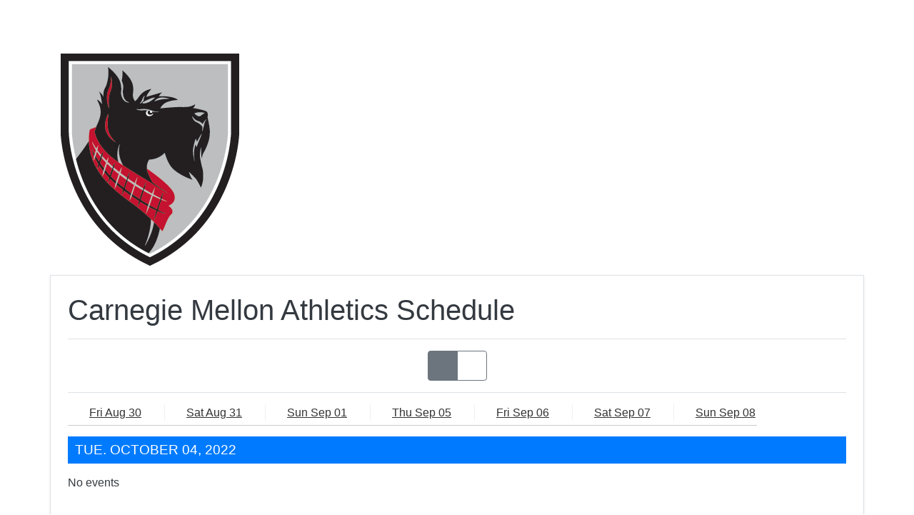

--- FILE ---
content_type: text/html; charset=UTF-8
request_url: https://carnegiemellon.prestosports.com/composite?d=2022-10-04
body_size: 20904
content:







<!doctype html>
<html lang="en" class="internal-page" data-theme="downtown">
    <head>
        
        




<title>Carnegie Mellon Athletics Schedule -  Carnegie Mellon University Athletics</title>

<meta property="description"  content="Carnegie Mellon Athletics Schedule"  />

<meta charset="utf-8">
<meta content="IE=edge" http-equiv="X-UA-Compatible">
<meta name="viewport" content="width=device-width, initial-scale=1">

<link rel="apple-touch-icon" sizes="180x180" href="/assets/favicons/apple-touch-icon.png">
<link rel="icon" type="image/png" sizes="32x32" href="/assets/favicons/favicon-32x32.png">
<link rel="icon" type="image/png" sizes="16x16" href="/assets/favicons/favicon-16x16.png">
<link rel="manifest" href="/assets/favicons/site.webmanifest">
<link rel="mask-icon" href="/assets/favicons/safari-pinned-tab.svg" color="#c41230">
<link rel="shortcut icon" href="/assets/favicons/favicon.ico">
<meta name="msapplication-TileColor" content="#c41230">
<meta name="msapplication-config" content="/assets/favicons/browserconfig.xml">
<meta name="theme-color" content="#c41230"> 
<link rel="stylesheet" href="https://stackpath.bootstrapcdn.com/bootstrap/4.4.1/css/bootstrap.min.css" integrity="sha384-Vkoo8x4CGsO3+Hhxv8T/Q5PaXtkKtu6ug5TOeNV6gBiFeWPGFN9MuhOf23Q9Ifjh" crossorigin="anonymous">

<link rel="stylesheet" type="text/css" href="https://cdnjs.cloudflare.com/ajax/libs/slick-carousel/1.9.0/slick.min.css"/>
<link rel="stylesheet" type="text/css" href="https://cdn.prestosports.com/action/cdn/info/theme/slick-theme-bs.css"/>

                                                                                                                                            	
<link rel="stylesheet" href="https://fonts.googleapis.com/css2?&display=swap" data-body="'Helvetica', Arial, sans-serif" data-headings="'Helvetica', Arial, sans-serif" data-links="'Helvetica', Arial, sans-serif" data-buttons="'Helvetica', Arial, sans-serif"> 





<style>
:root {
    --font-body:'Helvetica', Arial, sans-serif;
    --font-headings:'Helvetica', Arial, sans-serif;
    --font-links:'Helvetica', Arial, sans-serif;
    --font-buttons:'Helvetica', Arial, sans-serif;
	
    							--sitelogo:"/assets/Main-Logo.png";
			    							--color-primary:#c41230;
			    							--color-secondary:#000000;
			    							--color-success:#00bc8c;
			    							--color-danger:#D10B0B;
			    							--color-warning:#e85d04;
			    							--color-info:#3498DB;
			    							--color-light:#f8f9fa;
			    							--color-dark:#222222;
			    
    							--featuredathlete-order:7;
			    							--newsrotator-order:3;
			    							--scoreboard-order:4;
			    							--recentnews-order:6;
			    							--featuredathlete-order:7;
			    							--nextevent-order:initial;
			    							--recentvideos-order:initial;
			    							--banner-order:4;
			    						    							--parallax-order:initial;
			    							--photogallery-order:initial;
			    							--sponsors-order:7;
			    							--standings-order:initial;
			    						    							--socialstream-order:5;
			    							--partnerlogos-order:initial;
			    							--affiliatelogos-order:8;
			    
    										--global-fontcolor:#222;
										--global-linkcolor:#c41230;
										--global-linkhovercolor:#000000;
																										--global-backgroundcolor:#222;
											--global-backgroundurl:url(https://cdn.prestosports.com/action/cdn/k6rtldinhnr74yqn/assets/black_bg_color_faded.jpg);
										--global-backgroundposition:center center;
										--global-backgroundrepeat:no-repeat;
										--global-backgroundattachment:fixed;
										--global-backgroundsize:auto;
					    										--navigation-primary-fontcolor:#000000;
										--navigation-primary-linkcolor:#000000;
																																--navigation-primary-fontweight:bold;
																				--navigation-primary-backgroundcolor:#BBBDC0;
											--navigation-primary-backgroundurl:url(https://cdn.prestosports.com/action/cdn/k6rtldinhnr74yqnnone);
										--navigation-primary-backgroundposition:left top;
										--navigation-primary-backgroundrepeat:no-repeat;
										--navigation-primary-backgroundattachment:scroll;
										--navigation-primary-backgroundsize:auto;
					    																																																												--navigation-primarydropdown-backgroundcolor:rgba(0, 0, 0, 0.9);
											--navigation-primarydropdown-backgroundurl:url(https://cdn.prestosports.com/action/cdn/k6rtldinhnr74yqnnone);
										--navigation-primarydropdown-backgroundposition:left top;
										--navigation-primarydropdown-backgroundrepeat:no-repeat;
										--navigation-primarydropdown-backgroundattachment:scroll;
										--navigation-primarydropdown-backgroundsize:auto;
					    																--navigation-secondary-linkcolor:#ffffff;
										--navigation-secondary-linkhovercolor:#000000;
																																										--navigation-secondary-backgroundcolor:transparent;
											--navigation-secondary-backgroundurl:url(${value});
																													    																																																												--navigation-secondarydropdown-backgroundcolor:transparent;
											--navigation-secondarydropdown-backgroundurl:url(${value});
																													    																																																																			--navigation-sidebar-backgroundurl:url(${value});
																													    																																																																			--navigation-quicklinks-backgroundurl:url(${value});
																													    																																																																			--navigation-sitelinks-backgroundurl:url(${value});
																													    																--header-linkcolor:#ffffff;
																--header-textalign:center;
										--header-texttransform:uppercase;
														--header-backgroundcolor:#C21A34;
											--header-backgroundurl:url(https://cdn.prestosports.com/action/cdn/k6rtldinhnr74yqnnone);
										--header-backgroundposition:center center;
										--header-backgroundrepeat:no-repeat;
										--header-backgroundattachment:scroll;
										--header-backgroundsize:cover;
					    																																												--hero-backgroundcolor:transparent;
											--hero-backgroundurl:url(https://cdn.prestosports.com/action/cdn/k6rtldinhnr74yqnnone);
										--hero-backgroundposition:left top;
										--hero-backgroundrepeat:no-repeat;
																--hero-backgroundsize:auto;
					    																																												--main-backgroundcolor:transparent;
											--main-backgroundurl:url(https://cdn.prestosports.com/action/cdn/k6rtldinhnr74yqnnone);
										--main-backgroundposition:center center;
										--main-backgroundrepeat:no-repeat;
										--main-backgroundattachment:fixed;
										--main-backgroundsize:cover;
					    																																												--footer-backgroundcolor:#fff;
											--footer-backgroundurl:url(https://cdn.prestosports.com/action/cdn/k6rtldinhnr74yqn/assets/bg_hwac_faded_darker.jpg);
										--footer-backgroundposition:center center;
										--footer-backgroundrepeat:no-repeat;
										--footer-backgroundattachment:scroll;
										--footer-backgroundsize:cover;
					    										--developer-fontcolor:#fff;
										--developer-linkcolor:#fff;
																--developer-textalign:center;
																				--developer-backgroundcolor:transparent;
											--developer-backgroundurl:url(https://cdn.prestosports.com/action/cdn/k6rtldinhnr74yqnnone);
										--developer-backgroundposition:left top;
										--developer-backgroundrepeat:no-repeat;
																--developer-backgroundsize:auto;
					    										--newsrotator-fontcolor:#ffffff;
										--newsrotator-linkcolor:#ffffff;
										--newsrotator-linkhovercolor:#ffffff;
																										--newsrotator-backgroundcolor:#000000;
											--newsrotator-backgroundurl:url(https://cdn.prestosports.com/action/cdn/k6rtldinhnr74yqnnone);
										--newsrotator-backgroundposition:center center;
										--newsrotator-backgroundrepeat:repeat;
										--newsrotator-backgroundattachment:scroll;
										--newsrotator-backgroundsize:auto;
					    																																												--scoreboard-backgroundcolor:transparent;
											--scoreboard-backgroundurl:url(https://cdn.prestosports.com/action/cdn/k6rtldinhnr74yqnnone);
										--scoreboard-backgroundposition:left top;
										--scoreboard-backgroundrepeat:no-repeat;
										--scoreboard-backgroundattachment:scroll;
										--scoreboard-backgroundsize:auto;
					    																																												--recentnews-backgroundcolor:#222;
											--recentnews-backgroundurl:url(https://cdn.prestosports.com/action/cdn/k6rtldinhnr74yqnnone);
										--recentnews-backgroundposition:center center;
										--recentnews-backgroundrepeat:repeat;
										--recentnews-backgroundattachment:scroll;
										--recentnews-backgroundsize:cover;
					    																																												--featuredathlete-backgroundcolor:#222;
											--featuredathlete-backgroundurl:url(https://cdn.prestosports.com/action/cdn/k6rtldinhnr74yqn/assets/cmu-tartan-wave-full-color-1920x1080.jpg);
										--featuredathlete-backgroundposition:left top;
										--featuredathlete-backgroundrepeat:repeat;
										--featuredathlete-backgroundattachment:scroll;
										--featuredathlete-backgroundsize:auto;
					    																																																			--nextevent-backgroundurl:url(${value});
																													    																																																			--recentvideos-backgroundurl:url(${value});
																													    																																												--banner-backgroundcolor:#c21a34;
											--banner-backgroundurl:url(https://cdn.prestosports.com/action/cdn/k6rtldinhnr74yqn/assets/asfalt--dark--1920x1080.png);
										--banner-backgroundposition:left top;
										--banner-backgroundrepeat:no-repeat;
										--banner-backgroundattachment:scroll;
										--banner-backgroundsize:auto;
					    																																																			--htmlembed-backgroundurl:url(${value});
																													    																																																			--parallax-backgroundurl:url(${value});
																													    																																																			--photogallery-backgroundurl:url(${value});
																													    																																																			--sponsors-backgroundurl:url(${value});
																													    																																																			--standings-backgroundurl:url(${value});
																													    																																																			--socialicons-backgroundurl:url(${value});
																													    																																												--socialstream-backgroundcolor:transparent;
											--socialstream-backgroundurl:url(https://cdn.prestosports.com/action/cdn/k6rtldinhnr74yqnnone);
										--socialstream-backgroundposition:left top;
										--socialstream-backgroundrepeat:no-repeat;
										--socialstream-backgroundattachment:scroll;
										--socialstream-backgroundsize:auto;
					    																																																			--partnerlogos-backgroundurl:url(${value});
																													    																																																			--affiliatelogos-backgroundurl:url(${value});
																													    }
</style>
 
<link rel="stylesheet" href="https://cdn.prestosports.com/action/cdn/info/theme/global-reset.css" type="text/css" />
<link rel="stylesheet" href="https://cdn.prestosports.com/action/cdn/info/yamm/css/yamm.css" type="text/css" />
<link rel="stylesheet" href="https://cdn.prestosports.com/action/cdn/info/theme/global-theme-reset.css" type="text/css" />
<link rel="stylesheet" href="/assets/css/style.css" type="text/css" />
<link rel="stylesheet" href="/assets/css/local.css" type="text/css" />


<script src="https://cdnjs.cloudflare.com/ajax/libs/jquery/3.4.1/jquery.min.js" integrity="sha256-CSXorXvZcTkaix6Yvo6HppcZGetbYMGWSFlBw8HfCJo=" crossorigin="anonymous"></script>
<script src="https://cdnjs.cloudflare.com/ajax/libs/popper.js/1.15.0/umd/popper.min.js" integrity="sha256-fTuUgtT7O2rqoImwjrhDgbXTKUwyxxujIMRIK7TbuNU=" crossorigin="anonymous"></script>
<script src="https://presto-sport-static.s3.amazonaws.com/js/bootstrap-bundle-4.4.1.js" crossorigin="anonymous"></script>
<script src="https://stackpath.bootstrapcdn.com/bootlint/1.0.0/bootlint.min.js" integrity="sha384-N+BTm0BCfumqkjdZt552I0kBBcMzkYe8aWUaSqL13fGJEGVhOi0rljWKtlU6sC6Z" crossorigin="anonymous"></script>
<link rel="stylesheet" type="text/css" href="https://presto-sport-static.s3.amazonaws.com/fonts/fontawesome-kit-pro-6.0.0/css/all.min.css" />
<link rel="stylesheet" type="text/css" href="https://presto-sport-static.s3.amazonaws.com/fonts/fontawesome-kit-pro-7.0.0/css/all.min.css" />




    
    
			
	<link rel="canonical" href="https://athletics.cmu.edu/composite" />
    <meta property="fb:app_id" content="280467664480" />

    
            <meta property="og:locale" content="en_US" />
        <meta property="og:title"  content="Carnegie Mellon Athletics Schedule"  />
        <meta property="dcterms.title"  content="Carnegie Mellon Athletics Schedule"  />
        <meta property="og:description"  content="Carnegie Mellon Athletics Schedule"  />
        <meta property="dcterms.description"  content="Carnegie Mellon Athletics Schedule"  />
                  <meta property="og:image" content="https://athletics.cmu.edu/images/setup/thumbnail_default.jpg?max_width=1200&max_height=675" />
          <meta property=" og:image:alt" content="Carnegie Mellon University Athletics thumbnail" />
            
    <meta property="og:site_name" content="Carnegie Mellon University Athletics" />
    <meta property="og:url" content="https://athletics.cmu.edu/composite" />
    <meta property="dcterms.identifier" content="https://athletics.cmu.edu/composite" />

            <meta property="og:type" content="website" />
    

 





<script>
(function(i,s,o,g,r,a,m){i['GoogleAnalyticsObject']=r;i[r]=i[r]||function(){
(i[r].q=i[r].q||[]).push(arguments)},i[r].l=1*new Date();a=s.createElement(o),
m=s.getElementsByTagName(o)[0];a.async=1;a.src=g;m.parentNode.insertBefore(a,m)
})(window,document,'script','//www.google-analytics.com/analytics.js','ga');

ga('create', 'UA-126622618-1', 'auto');
ga('send', 'pageview');

</script>

        <script>
       // $(".mod-graphic-carousel.style5 .control").mouseenter(function(){
        //  alert();
       // });
       $( document ).ready(function() {
       $(".controls").on('mouseover', '.control.btn', function() {
           $(this).trigger("click");
        });
         $(".controls").on('mouseenter', '.control.btn', function() {
           $(this).trigger("click");
        });
         $(".controls").on('mouseleave', '.control.btn', function() {
           $(this).trigger("click");
        });
});
</script>

        <!-- no rum header -->
<link type="text/css" rel="StyleSheet" href="/info/theme/schedule-styles.css" />
    </head>  
    <body class="bg-inherit text-inherit" >

        <a href="#site-nav" class="btn btn-block btn-primary p-1 sr-only sr-only-focusable">Skip to navigation</a>
        <a href="#main-wrapper" class="btn btn-block btn-primary p-1 sr-only sr-only-focusable">Skip to content</a>
        <a href="#section-footer" class="btn btn-block btn-primary p-1 sr-only sr-only-focusable">Skip to footer</a>
          
                    
        


<header id="section-header" class="section header layout-2 text-white text-center bg-inherit sticky-top" role="banner"  data-module="bs-scripts/sticky-top-bs" >
    <div class="container-fluid p-0">
                
        
        		        		
		
                








<div class="mod-site-header style2" data-module="cssloader" data-stylesheet-url="https://cdn.prestosports.com/action/cdn/info/modules/css/mod-site-header-styles-bs.css">
          

        
                
                
        
        

<div class="header-contents">
        <div class='header-top d-none d-sm-block'>
                <div class="container p-0">

                                                                

        
                        
                        <div class="d-flex justify-content-center justify-content-sm-end">
                                <div class="d-none d-lg-block">
                                                                                                


<div class="header-text font-weight-bold h5 mb-0">
    <span><a href="https://www.cmu.edu/" class="header-slogan-image-anchor" target="_blank"><img src="/assets/CarnegieMellonUniversityTartans-white-onRed.png " alt="site slogan" class="site-slogan-image mw-100"></a></span>
    
</div>
        
                                </div>
                                
                                <div class="skew-r-10">
                                        <div class="skew-l-10">
                                                                                                                
<div class="mod-site-social-links p-3">
        <ul class="list-inline list-unstyled m-0">
        
                                                                                                                                                                                                                                                                                                                                                                                                                                                
            <li class="list-inline-item">
                <a class="h5 mb-0" href="https://www.facebook.com/tartanathletics"  target="_blank"  >
                                                                    <span class="fa-brands fa-facebook"></span>
                                        <span class="text sr-only">
                                                    Facebook
                                            </span>
                </a>
            </li>
        
                                                                                                                                                                                                                                                                                                                                                                                                                                                
            <li class="list-inline-item">
                <a class="h5 mb-0" href="https://www.instagram.com/tartanathletics/"  target="_blank"  >
                                                                    <span class="fa-brands fa-instagram"></span>
                                        <span class="text sr-only">
                                                    Instagram
                                            </span>
                </a>
            </li>
        
                                                                                                                                                                                                                                                                                                                                                                                                                                                                    
            <li class="list-inline-item">
                <a class="h5 mb-0" href="https://twitter.com/tartanathletics"  target="_blank"  >
                                                                    <span class="fa-brands fa-x-twitter"></span>
                                        <span class="text sr-only">
                                                    Twitter
                                            </span>
                </a>
            </li>
        
                                                                                                                                                                                                                                                                                                                                                                                                                                                
            <li class="list-inline-item">
                <a class="h5 mb-0" href="https://www.youtube.com/user/TartanAthletics"  target="_blank"  >
                                                                    <span class="fa-brands fa-youtube"></span>
                                        <span class="text sr-only">
                                                    Youtube
                                            </span>
                </a>
            </li>
        
                                                                                                                                                                                                                                                                                                                                                                                                                            
            <li class="list-inline-item">
                <a class="h5 mb-0" href="/search"  >
                                            <span class="fa-regular fa-search"></span>
                                        <span class="text sr-only">
                                                    Search
                                            </span>
                </a>
            </li>
            </ul>
    
</div>
        
                                        </div>
                                </div>
                                
                        </div>   
                </div>
        </div>

        <div class="header-navbars">
                                                
                                
                

























	         












<nav id="site-nav" class="navbar navbar-primary navbar-expand-lg navbar-dark bg-inherit yamm" aria-label="primary">
	<div class=" container  d-flex align-items-stretch">
		                        	        			<a href="/index" class="navbar-brand navbar-logo navbar-brand-left">
				<picture>
										<img src="/assets/Main-Logo.png" alt="" />
				</picture>
			</a>
        	                			        

                <div class="ml-auto">
                <a href="/composite" class="navbar-toggler d-lg-none btn btn-outline-light ml-auto mr-1 text-nowrap" aria-label="Composite Schedule"><span class="fa fa-calendar"></span> <span class="d-none d-md-inline-block">Composite</span></a>
                <a href="/search" class="navbar-toggler d-lg-none btn btn-outline-light ml-auto mr-1 text-nowrap"><span class="fa fa-search"></span> <span class="d-none d-md-inline-block">Search</span></a>
		<button class="navbar-toggler btn btn-outline-light" type="button" data-toggle="collapse" data-target="#site-nav-collapse" aria-controls="site-nav-collapse" aria-expanded="false" aria-label="Toggle navigation">
		  <span class="fas fa-bars" aria-label="More"></span>
		</button>
                </div>
		<div class="collapse navbar-collapse align-items-stretch " id="site-nav-collapse">
			<ul class="navbar-nav justify-content-between flex-grow flex-fill ">
									
												
																		                                                
                                                						                                                                                                                						                                                
						<li class="nav-item item-1 dropdown   yamm-fw " data-follow-link="false">
							<a id="navbarDropdown1" class="nav-link dropdown-toggle d-flex align-items-center" href="#" role="button"  data-toggle="dropdown"  aria-haspopup="true" aria-expanded="false" >Sports</a>
						<div class="dropdown-menu text-left level-1  navbar-dark bg-inherit " aria-labelledby="navbarDropdown1" data-secondary-url="/navbar-sports-dropdown?fluid=true&yammContent=true">
								
																		
                                    								
																	<div class="yamm-content justify-content-center flex-fill" data-secondaryurl="/navbar-sports-dropdown?tmpl=navbar-primary-template&dropdown=true&showTitle=false&flex=false&flexClass=d-sm-flex&flexFill=false&alignment=justify-content-between&level=1&groupColumns=true&ariaLabel=Sports&fluid=true&yammContent=true">
										

























	         





					                        					        <div class="d-flex flex-wrap flex-sm-column flex-md-column flex-lg-row flex-lg-nowrap justify-content-between" data-nav-content="">
            <div class="flex-fill"> 
                <ul class="d-sm-flex flex-wrap flex-sm-column flex-md-column flex-lg-row flex-lg-nowrap justify-content-between based-on-groupcolumn list-unstyled">
                                                                    
                                                                                
                            <li class="item    flex-fill    mb-3 px-md-2  " data-follow-link="false">
                                                                                                                        <div class="heading  list-group-item-heading col h5 font-weight-bold px-lg-2">Men's Sports</div>

                                                        
                                <div class="submenu level-2 $nestedYammMenuClass" data-secondary-url="/navbar-men-dropdown">
                                    
                                                                                                                                                                                                                                                                                








	
                        
        
    




 
 

			<div class="navbar-yamm-group" role="menubar" data-module="nav">
						    <ul class="list-unstyled d-sm-flex flex-column">
                    
                                                        
            <li class="has-nav flex-fill  border-bottom  group-links-false">
                                    	<div class="d-sm-flex justify-content-between list-unstyled flex-row">
		<div class="flex-grow-1">
				
                                                                                            
	<a class="sportname text-left font-weight-bold col px-lg-2 dropdown-item" href="/sports/mbkb/index"   aria-label=" Men's Sports Basketball"   >
                    Basketball
        	</a>
		</div>
                    <div class="sports-row-quick-links d-none d-sm-block">
                
                <div class="submenu level-3" data-secondary-url="/sports/mbkb/navbar-dropdown">

                    
                                                                








	
    




 
 

		      <ul class="list-unstyled d-flex flex-row">
                    
            
            <li class=" flex-fill  group-links-true">
                                    	                	
                                                                                            
	<a class="sportmenu-row-link px-lg-2 dropdown-item" href="/sports/mbkb/index"   aria-label="Men's Basketball Basketball"   >
                    Basketball
        	</a>
                            </li>
                    
            
            <li class=" flex-fill  group-links-true">
                                    	                	
                                                                                            
	<a class="sportmenu-row-link px-lg-2 dropdown-item" href="/sports/mbkb/2025-26/schedule"   aria-label="Men's Basketball Schedule"   >
                    Schedule
        	</a>
                            </li>
                    
            
            <li class=" flex-fill  group-links-true">
                                    	                	
                                                                                            
	<a class="sportmenu-row-link px-lg-2 dropdown-item" href="/sports/mbkb/2025-26/roster"   aria-label="Men's Basketball Roster"   >
                    Roster
        	</a>
                            </li>
                    
            
            <li class=" flex-fill  group-links-true">
                                    	                	
                                                                                                    
	<a class="sportmenu-row-link px-lg-2 dropdown-item" href="http://www.twitter.com/CMU_TartanHoops"  target="_blank"   aria-label="Men's Basketball Twitter"   >
                                            <span class="fab fa-x-twitter"></span>
            <span class="sr-only">Twitter</span>
        	</a>
                            </li>
                    
            
            <li class=" flex-fill  group-links-true">
                                    	                	
                                                                                                    
	<a class="sportmenu-row-link px-lg-2 dropdown-item" href="http://www.facebook.com/tartansbball"  target="_blank"   aria-label="Men's Basketball Facebook"   >
                                <span class="fab fa-facebook"></span>
            <span class="sr-only">Facebook</span>
        	</a>
                            </li>
                    
            
            <li class=" flex-fill  group-links-true">
                                    	                	
                                                                                                    
	<a class="sportmenu-row-link px-lg-2 dropdown-item" href="https://www.instagram.com/cmu_tartanhoops/"  target="_blank"   aria-label="Men's Basketball Instagram"   >
                                <span class="fab fa-instagram"></span>
            <span class="sr-only">Instagram</span>
        	</a>
                            </li>
            </ul>
    
	
 
                </div>
            </div>
        	</div>

                            </li>
                    
                                                        
            <li class="has-nav flex-fill  border-bottom  group-links-false">
                                    	<div class="d-sm-flex justify-content-between list-unstyled flex-row">
		<div class="flex-grow-1">
				
                                                                                            
	<a class="sportname text-left font-weight-bold col px-lg-2 dropdown-item" href="/sports/mxc/index"   aria-label=" Men's Sports Cross Country"   >
                    Cross Country
        	</a>
		</div>
                    <div class="sports-row-quick-links d-none d-sm-block">
                
                <div class="submenu level-3" data-secondary-url="/sports/mxc/navbar-dropdown">

                    
                                                                








	
    




 
 

		      <ul class="list-unstyled d-flex flex-row">
                    
            
            <li class=" flex-fill  group-links-true">
                                    	                	
                                                                                            
	<a class="sportmenu-row-link px-lg-2 dropdown-item" href="/sports/mxc/index"   aria-label="Men's Cross Country Cross Country"   >
                    Cross Country
        	</a>
                            </li>
                    
            
            <li class=" flex-fill  group-links-true">
                                    	                	
                                                                                            
	<a class="sportmenu-row-link px-lg-2 dropdown-item" href="/sports/mxc/2025-26/schedule"   aria-label="Men's Cross Country Schedule"   >
                    Schedule
        	</a>
                            </li>
                    
            
            <li class=" flex-fill  group-links-true">
                                    	                	
                                                                                            
	<a class="sportmenu-row-link px-lg-2 dropdown-item" href="/sports/mxc/2025-26/roster"   aria-label="Men's Cross Country Roster"   >
                    Roster
        	</a>
                            </li>
                    
            
            <li class=" flex-fill  group-links-true">
                                    	                	
                                                                                                    
	<a class="sportmenu-row-link px-lg-2 dropdown-item" href="#twitter"   aria-label="Men's Cross Country Twitter"   >
                                            <span class="fab fa-x-twitter"></span>
            <span class="sr-only">Twitter</span>
        	</a>
                            </li>
                    
            
            <li class=" flex-fill  group-links-true">
                                    	                	
                                                                                                    
	<a class="sportmenu-row-link px-lg-2 dropdown-item" href="https://www.facebook.com/CarnegieMellonXC?fref=ts"  target="_blank"   aria-label="Men's Cross Country Facebook"   >
                                <span class="fab fa-facebook"></span>
            <span class="sr-only">Facebook</span>
        	</a>
                            </li>
                    
            
            <li class=" flex-fill  group-links-true">
                                    	                	
                                                                                                    
	<a class="sportmenu-row-link px-lg-2 dropdown-item" href="https://www.instagram.com/carnegiemellon_xctf/"  target="_blank"   aria-label="Men's Cross Country Instagram"   >
                                <span class="fab fa-instagram"></span>
            <span class="sr-only">Instagram</span>
        	</a>
                            </li>
            </ul>
    
	
 
                </div>
            </div>
        	</div>

                            </li>
                    
                                                        
            <li class="has-nav flex-fill  border-bottom  group-links-false">
                                    	<div class="d-sm-flex justify-content-between list-unstyled flex-row">
		<div class="flex-grow-1">
				
                                                                                            
	<a class="sportname text-left font-weight-bold col px-lg-2 dropdown-item" href="/sports/fball/index"   aria-label=" Men's Sports Football"   >
                    Football
        	</a>
		</div>
                    <div class="sports-row-quick-links d-none d-sm-block">
                
                <div class="submenu level-3" data-secondary-url="/sports/fball/navbar-dropdown">

                    
                                                                








	
    




 
 

		      <ul class="list-unstyled d-flex flex-row">
                    
            
            <li class=" flex-fill  group-links-true">
                                    	                	
                                                                                            
	<a class="sportmenu-row-link px-lg-2 dropdown-item" href="/sports/fball/index"   aria-label="Men's Football Football"   >
                    Football
        	</a>
                            </li>
                    
            
            <li class=" flex-fill  group-links-true">
                                    	                	
                                                                                            
	<a class="sportmenu-row-link px-lg-2 dropdown-item" href="/sports/fball/2026-27/schedule"   aria-label="Men's Football Schedule"   >
                    Schedule
        	</a>
                            </li>
                    
            
            <li class=" flex-fill  group-links-true">
                                    	                	
                                                                                            
	<a class="sportmenu-row-link px-lg-2 dropdown-item" href="/sports/fball/2025-26/roster"   aria-label="Men's Football Roster"   >
                    Roster
        	</a>
                            </li>
                    
            
            <li class=" flex-fill  group-links-true">
                                    	                	
                                                                                                    
	<a class="sportmenu-row-link px-lg-2 dropdown-item" href="https://twitter.com/TartanFB"  target="_blank"   aria-label="Men's Football Twitter"   >
                                            <span class="fab fa-x-twitter"></span>
            <span class="sr-only">Twitter</span>
        	</a>
                            </li>
                    
            
            <li class=" flex-fill  group-links-true">
                                    	                	
                                                                                                    
	<a class="sportmenu-row-link px-lg-2 dropdown-item" href="https://www.facebook.com/TartanFootball?fref=ts"  target="_blank"   aria-label="Men's Football Facebook"   >
                                <span class="fab fa-facebook"></span>
            <span class="sr-only">Facebook</span>
        	</a>
                            </li>
                    
            
            <li class=" flex-fill  group-links-true">
                                    	                	
                                                                                                    
	<a class="sportmenu-row-link px-lg-2 dropdown-item" href="https://www.instagram.com/tartanfb_/"  target="_blank"   aria-label="Men's Football Instagram"   >
                                <span class="fab fa-instagram"></span>
            <span class="sr-only">Instagram</span>
        	</a>
                            </li>
            </ul>
    
	
 
                </div>
            </div>
        	</div>

                            </li>
                    
                                                        
            <li class="has-nav flex-fill  border-bottom  group-links-false">
                                    	<div class="d-sm-flex justify-content-between list-unstyled flex-row">
		<div class="flex-grow-1">
				
                                                                                            
	<a class="sportname text-left font-weight-bold col px-lg-2 dropdown-item" href="/sports/mgolf/index"   aria-label=" Men's Sports Golf"   >
                    Golf
        	</a>
		</div>
                    <div class="sports-row-quick-links d-none d-sm-block">
                
                <div class="submenu level-3" data-secondary-url="/sports/mgolf/navbar-dropdown">

                    
                                                                








	
    




 
 

		      <ul class="list-unstyled d-flex flex-row">
                    
            
            <li class=" flex-fill  group-links-true">
                                    	                	
                                                                                            
	<a class="sportmenu-row-link px-lg-2 dropdown-item" href="/sports/mgolf/index"   aria-label="Men's Golf Golf"   >
                    Golf
        	</a>
                            </li>
                    
            
            <li class=" flex-fill  group-links-true">
                                    	                	
                                                                                            
	<a class="sportmenu-row-link px-lg-2 dropdown-item" href="/sports/mgolf/2025-26/schedule"   aria-label="Men's Golf Schedule"   >
                    Schedule
        	</a>
                            </li>
                    
            
            <li class=" flex-fill  group-links-true">
                                    	                	
                                                                                            
	<a class="sportmenu-row-link px-lg-2 dropdown-item" href="/sports/mgolf/2025-26/roster"   aria-label="Men's Golf Roster"   >
                    Roster
        	</a>
                            </li>
                    
            
            <li class=" flex-fill  group-links-true">
                                    	                	
                                                                                                    
	<a class="sportmenu-row-link px-lg-2 dropdown-item" href="http://www.twitter.com/CMUTartanGolf"  target="_blank"   aria-label="Men's Golf Twitter"   >
                                            <span class="fab fa-x-twitter"></span>
            <span class="sr-only">Twitter</span>
        	</a>
                            </li>
                    
            
            <li class=" flex-fill  group-links-true">
                                    	                	
                                                                                                    
	<a class="sportmenu-row-link px-lg-2 dropdown-item" href="#facebook"   aria-label="Men's Golf Facebook"   >
                                <span class="fab fa-facebook"></span>
            <span class="sr-only">Facebook</span>
        	</a>
                            </li>
                    
            
            <li class=" flex-fill  group-links-true">
                                    	                	
                                                                                                    
	<a class="sportmenu-row-link px-lg-2 dropdown-item" href="https://www.instagram.com/carnegiemellongolf/"  target="_blank"   aria-label="Men's Golf Instagram"   >
                                <span class="fab fa-instagram"></span>
            <span class="sr-only">Instagram</span>
        	</a>
                            </li>
            </ul>
    
	
 
                </div>
            </div>
        	</div>

                            </li>
                    
                                                        
            <li class="has-nav flex-fill  border-bottom  group-links-false">
                                    	<div class="d-sm-flex justify-content-between list-unstyled flex-row">
		<div class="flex-grow-1">
				
                                                                                            
	<a class="sportname text-left font-weight-bold col px-lg-2 dropdown-item" href="/sports/msoc/index"   aria-label=" Men's Sports Soccer"   >
                    Soccer
        	</a>
		</div>
                    <div class="sports-row-quick-links d-none d-sm-block">
                
                <div class="submenu level-3" data-secondary-url="/sports/msoc/navbar-dropdown">

                    
                                                                








	
    




 
 

		      <ul class="list-unstyled d-flex flex-row">
                    
            
            <li class=" flex-fill  group-links-true">
                                    	                	
                                                                                            
	<a class="sportmenu-row-link px-lg-2 dropdown-item" href="/sports/msoc/index"   aria-label="Men's Soccer Soccer"   >
                    Soccer
        	</a>
                            </li>
                    
            
            <li class=" flex-fill  group-links-true">
                                    	                	
                                                                                            
	<a class="sportmenu-row-link px-lg-2 dropdown-item" href="/sports/msoc/2025-26/schedule"   aria-label="Men's Soccer Schedule"   >
                    Schedule
        	</a>
                            </li>
                    
            
            <li class=" flex-fill  group-links-true">
                                    	                	
                                                                                            
	<a class="sportmenu-row-link px-lg-2 dropdown-item" href="/sports/msoc/2025-26/roster"   aria-label="Men's Soccer Roster"   >
                    Roster
        	</a>
                            </li>
                    
            
            <li class=" flex-fill  group-links-true">
                                    	                	
                                                                                                    
	<a class="sportmenu-row-link px-lg-2 dropdown-item" href="http://www.twitter.com/CMU_MSoccer"  target="_blank"   aria-label="Men's Soccer Twitter"   >
                                            <span class="fab fa-x-twitter"></span>
            <span class="sr-only">Twitter</span>
        	</a>
                            </li>
                    
            
            <li class=" flex-fill  group-links-true">
                                    	                	
                                                                                                    
	<a class="sportmenu-row-link px-lg-2 dropdown-item" href="https://www.facebook.com/carnegiemellonuniversitymenssoccer?fref=ts"  target="_blank"   aria-label="Men's Soccer Facebook"   >
                                <span class="fab fa-facebook"></span>
            <span class="sr-only">Facebook</span>
        	</a>
                            </li>
                    
            
            <li class=" flex-fill  group-links-true">
                                    	                	
                                                                                                    
	<a class="sportmenu-row-link px-lg-2 dropdown-item" href="https://www.instagram.com/cmumsoccer/"  target="_blank"   aria-label="Men's Soccer Instagram"   >
                                <span class="fab fa-instagram"></span>
            <span class="sr-only">Instagram</span>
        	</a>
                            </li>
            </ul>
    
	
 
                </div>
            </div>
        	</div>

                            </li>
                    
                                                        
            <li class="has-nav flex-fill  border-bottom  group-links-false">
                                    	<div class="d-sm-flex justify-content-between list-unstyled flex-row">
		<div class="flex-grow-1">
				
                                                                                            
	<a class="sportname text-left font-weight-bold col px-lg-2 dropdown-item" href="/sports/mswimdive/index"   aria-label=" Men's Sports Swimming &amp; Diving"   >
                    Swimming &amp; Diving
        	</a>
		</div>
                    <div class="sports-row-quick-links d-none d-sm-block">
                
                <div class="submenu level-3" data-secondary-url="/sports/mswimdive/navbar-dropdown">

                    
                                                                








	
    




 
 

		      <ul class="list-unstyled d-flex flex-row">
                    
            
            <li class=" flex-fill  group-links-true">
                                    	                	
                                                                                            
	<a class="sportmenu-row-link px-lg-2 dropdown-item" href="/sports/mswimdive/index"   aria-label="Men's Swimming &amp; Diving Swimming &amp; Diving"   >
                    Swimming &amp; Diving
        	</a>
                            </li>
                    
            
            <li class=" flex-fill  group-links-true">
                                    	                	
                                                                                            
	<a class="sportmenu-row-link px-lg-2 dropdown-item" href="/sports/mswimdive/2025-26/schedule"   aria-label="Men's Swimming &amp; Diving Schedule"   >
                    Schedule
        	</a>
                            </li>
                    
            
            <li class=" flex-fill  group-links-true">
                                    	                	
                                                                                            
	<a class="sportmenu-row-link px-lg-2 dropdown-item" href="/sports/mswimdive/2025-26/roster"   aria-label="Men's Swimming &amp; Diving Roster"   >
                    Roster
        	</a>
                            </li>
                    
            
            <li class=" flex-fill  group-links-true">
                                    	                	
                                                                                                    
	<a class="sportmenu-row-link px-lg-2 dropdown-item" href="http://www.twitter.com/CMUswimming"  target="_blank"   aria-label="Men's Swimming &amp; Diving Twitter"   >
                                            <span class="fab fa-x-twitter"></span>
            <span class="sr-only">Twitter</span>
        	</a>
                            </li>
                    
            
            <li class=" flex-fill  group-links-true">
                                    	                	
                                                                                                    
	<a class="sportmenu-row-link px-lg-2 dropdown-item" href="https://www.facebook.com/CarnegieMellonSwimmingAndDiving?fref=ts"  target="_blank"   aria-label="Men's Swimming &amp; Diving Facebook"   >
                                <span class="fab fa-facebook"></span>
            <span class="sr-only">Facebook</span>
        	</a>
                            </li>
                    
            
            <li class=" flex-fill  group-links-true">
                                    	                	
                                                                                                    
	<a class="sportmenu-row-link px-lg-2 dropdown-item" href="https://www.instagram.com/cmu_swimanddive/"  target="_blank"   aria-label="Men's Swimming &amp; Diving Instagram"   >
                                <span class="fab fa-instagram"></span>
            <span class="sr-only">Instagram</span>
        	</a>
                            </li>
            </ul>
    
	
 
                </div>
            </div>
        	</div>

                            </li>
                    
                                                        
            <li class="has-nav flex-fill  border-bottom  group-links-false">
                                    	<div class="d-sm-flex justify-content-between list-unstyled flex-row">
		<div class="flex-grow-1">
				
                                                                                            
	<a class="sportname text-left font-weight-bold col px-lg-2 dropdown-item" href="/sports/mten/index"   aria-label=" Men's Sports Tennis"   >
                    Tennis
        	</a>
		</div>
                    <div class="sports-row-quick-links d-none d-sm-block">
                
                <div class="submenu level-3" data-secondary-url="/sports/mten/navbar-dropdown">

                    
                                                                








	
    




 
 

		      <ul class="list-unstyled d-flex flex-row">
                    
            
            <li class=" flex-fill  group-links-true">
                                    	                	
                                                                                            
	<a class="sportmenu-row-link px-lg-2 dropdown-item" href="/sports/mten/index"   aria-label="Men's Tennis Tennis"   >
                    Tennis
        	</a>
                            </li>
                    
            
            <li class=" flex-fill  group-links-true">
                                    	                	
                                                                                            
	<a class="sportmenu-row-link px-lg-2 dropdown-item" href="/sports/mten/2025-26/schedule"   aria-label="Men's Tennis Schedule"   >
                    Schedule
        	</a>
                            </li>
                    
            
            <li class=" flex-fill  group-links-true">
                                    	                	
                                                                                            
	<a class="sportmenu-row-link px-lg-2 dropdown-item" href="/sports/mten/2025-26/roster"   aria-label="Men's Tennis Roster"   >
                    Roster
        	</a>
                            </li>
                    
            
            <li class=" flex-fill  group-links-true">
                                    	                	
                                                                                                    
	<a class="sportmenu-row-link px-lg-2 dropdown-item" href="http://www.twitter.com/cmutennis"  target="_blank"   aria-label="Men's Tennis Twitter"   >
                                            <span class="fab fa-x-twitter"></span>
            <span class="sr-only">Twitter</span>
        	</a>
                            </li>
                    
            
            <li class=" flex-fill  group-links-true">
                                    	                	
                                                                                                    
	<a class="sportmenu-row-link px-lg-2 dropdown-item" href="https://www.facebook.com/cmumentennis?fref=ts"  target="_blank"   aria-label="Men's Tennis Facebook"   >
                                <span class="fab fa-facebook"></span>
            <span class="sr-only">Facebook</span>
        	</a>
                            </li>
                    
            
            <li class=" flex-fill  group-links-true">
                                    	                	
                                                                                                    
	<a class="sportmenu-row-link px-lg-2 dropdown-item" href="https://www.instagram.com/tartantennis/"  target="_blank"   aria-label="Men's Tennis Instagram"   >
                                <span class="fab fa-instagram"></span>
            <span class="sr-only">Instagram</span>
        	</a>
                            </li>
            </ul>
    
	
 
                </div>
            </div>
        	</div>

                            </li>
                    
                                                        
            <li class="has-nav flex-fill  group-links-false">
                                    	<div class="d-sm-flex justify-content-between list-unstyled flex-row">
		<div class="flex-grow-1">
				
                                                                                            
	<a class="sportname text-left font-weight-bold col px-lg-2 dropdown-item" href="/sports/mtrack/index"   aria-label=" Men's Sports Track &amp; Field"   >
                    Track &amp; Field
        	</a>
		</div>
                    <div class="sports-row-quick-links d-none d-sm-block">
                
                <div class="submenu level-3" data-secondary-url="/sports/mtrack/navbar-dropdown">

                    
                                                                








	
    




 
 

		      <ul class="list-unstyled d-flex flex-row">
                    
            
            <li class=" flex-fill  group-links-true">
                                    	                	
                                                                                            
	<a class="sportmenu-row-link px-lg-2 dropdown-item" href="/sports/mtrack/index"   aria-label="Men's Track &amp; Field Track &amp; Field"   >
                    Track &amp; Field
        	</a>
                            </li>
                    
            
            <li class=" flex-fill  group-links-true">
                                    	                	
                                                                                            
	<a class="sportmenu-row-link px-lg-2 dropdown-item" href="/sports/mtrack/2025-26/schedule"   aria-label="Men's Track &amp; Field Schedule"   >
                    Schedule
        	</a>
                            </li>
                    
            
            <li class=" flex-fill  group-links-true">
                                    	                	
                                                                                            
	<a class="sportmenu-row-link px-lg-2 dropdown-item" href="/sports/mtrack/2025-26/roster"   aria-label="Men's Track &amp; Field Roster"   >
                    Roster
        	</a>
                            </li>
                    
            
            <li class=" flex-fill  group-links-true">
                                    	                	
                                                                                                    
	<a class="sportmenu-row-link px-lg-2 dropdown-item" href="https://twitter.com/MellonField"  target="_blank"   aria-label="Men's Track &amp; Field Twitter"   >
                                            <span class="fab fa-x-twitter"></span>
            <span class="sr-only">Twitter</span>
        	</a>
                            </li>
                    
            
            <li class=" flex-fill  group-links-true">
                                    	                	
                                                                                                    
	<a class="sportmenu-row-link px-lg-2 dropdown-item" href="https://www.facebook.com/CarnegieMellonTF?fref=ts"  target="_blank"   aria-label="Men's Track &amp; Field Facebook"   >
                                <span class="fab fa-facebook"></span>
            <span class="sr-only">Facebook</span>
        	</a>
                            </li>
                    
            
            <li class=" flex-fill  group-links-true">
                                    	                	
                                                                                                    
	<a class="sportmenu-row-link px-lg-2 dropdown-item" href="https://www.instagram.com/carnegiemellon_xctf/"  target="_blank"   aria-label="Men's Track &amp; Field Instagram"   >
                                <span class="fab fa-instagram"></span>
            <span class="sr-only">Instagram</span>
        	</a>
                            </li>
            </ul>
    
	
 
                </div>
            </div>
        	</div>

                            </li>
            </ul>
    
		</div>
	
 

                                </div>
                            </li>
                                                                                            
                                                                                
                            <li class="item    flex-fill    mb-3 px-md-2  " data-follow-link="false">
                                                                                                                        <div class="heading  list-group-item-heading col h5 font-weight-bold px-lg-2">Women's Sports</div>

                                                        
                                <div class="submenu level-2 $nestedYammMenuClass" data-secondary-url="/navbar-women-dropdown">
                                    
                                                                                                                                                                                                                                                                                








	
                        
        
    




 
 

			<div class="navbar-yamm-group" role="menubar" data-module="nav">
						    <ul class="list-unstyled d-sm-flex flex-column">
                    
                                                        
            <li class="has-nav flex-fill  border-bottom  group-links-false">
                                    	<div class="d-sm-flex justify-content-between list-unstyled flex-row">
		<div class="flex-grow-1">
				
                                                                                            
	<a class="sportname text-left font-weight-bold col px-lg-2 dropdown-item" href="/sports/wbkb/index"   aria-label=" Women's Sports Basketball"   >
                    Basketball
        	</a>
		</div>
                    <div class="sports-row-quick-links d-none d-sm-block">
                
                <div class="submenu level-3" data-secondary-url="/sports/wbkb/navbar-dropdown">

                    
                                                                








	
    




 
 

		      <ul class="list-unstyled d-flex flex-row">
                    
            
            <li class=" flex-fill  group-links-true">
                                    	                	
                                                                                            
	<a class="sportmenu-row-link px-lg-2 dropdown-item" href="/sports/wbkb/index"   aria-label="Women's Basketball Basketball"   >
                    Basketball
        	</a>
                            </li>
                    
            
            <li class=" flex-fill  group-links-true">
                                    	                	
                                                                                            
	<a class="sportmenu-row-link px-lg-2 dropdown-item" href="/sports/wbkb/2025-26/schedule"   aria-label="Women's Basketball Schedule"   >
                    Schedule
        	</a>
                            </li>
                    
            
            <li class=" flex-fill  group-links-true">
                                    	                	
                                                                                            
	<a class="sportmenu-row-link px-lg-2 dropdown-item" href="/sports/wbkb/2025-26/roster"   aria-label="Women's Basketball Roster"   >
                    Roster
        	</a>
                            </li>
                    
            
            <li class=" flex-fill  group-links-true">
                                    	                	
                                                                                                    
	<a class="sportmenu-row-link px-lg-2 dropdown-item" href="https://twitter.com/cmutartanswbb"  target="_blank"   aria-label="Women's Basketball Twitter"   >
                                            <span class="fab fa-x-twitter"></span>
            <span class="sr-only">Twitter</span>
        	</a>
                            </li>
                    
            
            <li class=" flex-fill  group-links-true">
                                    	                	
                                                                                                    
	<a class="sportmenu-row-link px-lg-2 dropdown-item" href="http://www.facebook.com/CMUWBBallTartans"  target="_blank"   aria-label="Women's Basketball Facebook"   >
                                <span class="fab fa-facebook"></span>
            <span class="sr-only">Facebook</span>
        	</a>
                            </li>
                    
            
            <li class=" flex-fill  group-links-true">
                                    	                	
                                                                                                    
	<a class="sportmenu-row-link px-lg-2 dropdown-item" href="https://www.instagram.com/cmutartanswbb/"  target="_blank"   aria-label="Women's Basketball Instagram"   >
                                <span class="fab fa-instagram"></span>
            <span class="sr-only">Instagram</span>
        	</a>
                            </li>
            </ul>
    
	
 
                </div>
            </div>
        	</div>

                            </li>
                    
                                                        
            <li class="has-nav flex-fill  border-bottom  group-links-false">
                                    	<div class="d-sm-flex justify-content-between list-unstyled flex-row">
		<div class="flex-grow-1">
				
                                                                                            
	<a class="sportname text-left font-weight-bold col px-lg-2 dropdown-item" href="/sports/wxc/index"   aria-label=" Women's Sports Cross Country"   >
                    Cross Country
        	</a>
		</div>
                    <div class="sports-row-quick-links d-none d-sm-block">
                
                <div class="submenu level-3" data-secondary-url="/sports/wxc/navbar-dropdown">

                    
                                                                








	
    




 
 

		      <ul class="list-unstyled d-flex flex-row">
                    
            
            <li class=" flex-fill  group-links-true">
                                    	                	
                                                                                            
	<a class="sportmenu-row-link px-lg-2 dropdown-item" href="/sports/wxc/index"   aria-label="Women's Cross Country Cross Country"   >
                    Cross Country
        	</a>
                            </li>
                    
            
            <li class=" flex-fill  group-links-true">
                                    	                	
                                                                                            
	<a class="sportmenu-row-link px-lg-2 dropdown-item" href="/sports/wxc/2025-26/schedule"   aria-label="Women's Cross Country Schedule"   >
                    Schedule
        	</a>
                            </li>
                    
            
            <li class=" flex-fill  group-links-true">
                                    	                	
                                                                                            
	<a class="sportmenu-row-link px-lg-2 dropdown-item" href="/sports/wxc/2025-26/roster"   aria-label="Women's Cross Country Roster"   >
                    Roster
        	</a>
                            </li>
                    
            
            <li class=" flex-fill  group-links-true">
                                    	                	
                                                                                                    
	<a class="sportmenu-row-link px-lg-2 dropdown-item" href="#twitter"   aria-label="Women's Cross Country Twitter"   >
                                            <span class="fab fa-x-twitter"></span>
            <span class="sr-only">Twitter</span>
        	</a>
                            </li>
                    
            
            <li class=" flex-fill  group-links-true">
                                    	                	
                                                                                                    
	<a class="sportmenu-row-link px-lg-2 dropdown-item" href="https://www.facebook.com/CarnegieMellonXC?fref=ts"  target="_blank"   aria-label="Women's Cross Country Facebook"   >
                                <span class="fab fa-facebook"></span>
            <span class="sr-only">Facebook</span>
        	</a>
                            </li>
                    
            
            <li class=" flex-fill  group-links-true">
                                    	                	
                                                                                                    
	<a class="sportmenu-row-link px-lg-2 dropdown-item" href="https://www.instagram.com/carnegiemellon_xctf/"  target="_blank"   aria-label="Women's Cross Country Instagram"   >
                                <span class="fab fa-instagram"></span>
            <span class="sr-only">Instagram</span>
        	</a>
                            </li>
            </ul>
    
	
 
                </div>
            </div>
        	</div>

                            </li>
                    
                                                        
            <li class="has-nav flex-fill  border-bottom  group-links-false">
                                    	<div class="d-sm-flex justify-content-between list-unstyled flex-row">
		<div class="flex-grow-1">
				
                                                                                            
	<a class="sportname text-left font-weight-bold col px-lg-2 dropdown-item" href="/sports/wgolf/index"   aria-label=" Women's Sports Golf"   >
                    Golf
        	</a>
		</div>
                    <div class="sports-row-quick-links d-none d-sm-block">
                
                <div class="submenu level-3" data-secondary-url="/sports/wgolf/navbar-dropdown">

                    
                                                                








	
    




 
 

		      <ul class="list-unstyled d-flex flex-row">
                    
            
            <li class=" flex-fill  group-links-true">
                                    	                	
                                                                                            
	<a class="sportmenu-row-link px-lg-2 dropdown-item" href="/sports/wgolf/index"   aria-label="Women's Golf Golf"   >
                    Golf
        	</a>
                            </li>
                    
            
            <li class=" flex-fill  group-links-true">
                                    	                	
                                                                                            
	<a class="sportmenu-row-link px-lg-2 dropdown-item" href="/sports/wgolf/2025-26/schedule"   aria-label="Women's Golf Schedule"   >
                    Schedule
        	</a>
                            </li>
                    
            
            <li class=" flex-fill  group-links-true">
                                    	                	
                                                                                            
	<a class="sportmenu-row-link px-lg-2 dropdown-item" href="/sports/wgolf/2025-26/roster"   aria-label="Women's Golf Roster"   >
                    Roster
        	</a>
                            </li>
                    
            
            <li class=" flex-fill  group-links-true">
                                    	                	
                                                                                                    
	<a class="sportmenu-row-link px-lg-2 dropdown-item" href="http://www.twitter.com/CMUTartanGolf"  target="_blank"   aria-label="Women's Golf Twitter"   >
                                            <span class="fab fa-x-twitter"></span>
            <span class="sr-only">Twitter</span>
        	</a>
                            </li>
                    
            
            <li class=" flex-fill  group-links-true">
                                    	                	
                                                                                                    
	<a class="sportmenu-row-link px-lg-2 dropdown-item" href="#facebook"   aria-label="Women's Golf Facebook"   >
                                <span class="fab fa-facebook"></span>
            <span class="sr-only">Facebook</span>
        	</a>
                            </li>
                    
            
            <li class=" flex-fill  group-links-true">
                                    	                	
                                                                                                    
	<a class="sportmenu-row-link px-lg-2 dropdown-item" href="https://www.instagram.com/carnegiemellongolf/"  target="_blank"   aria-label="Women's Golf Instagram"   >
                                <span class="fab fa-instagram"></span>
            <span class="sr-only">Instagram</span>
        	</a>
                            </li>
            </ul>
    
	
 
                </div>
            </div>
        	</div>

                            </li>
                    
                                                        
            <li class="has-nav flex-fill  border-bottom  group-links-false">
                                    	<div class="d-sm-flex justify-content-between list-unstyled flex-row">
		<div class="flex-grow-1">
				
                                                                                            
	<a class="sportname text-left font-weight-bold col px-lg-2 dropdown-item" href="/sports/wsoc/index"   aria-label=" Women's Sports Soccer"   >
                    Soccer
        	</a>
		</div>
                    <div class="sports-row-quick-links d-none d-sm-block">
                
                <div class="submenu level-3" data-secondary-url="/sports/wsoc/navbar-dropdown">

                    
                                                                








	
    




 
 

		      <ul class="list-unstyled d-flex flex-row">
                    
            
            <li class=" flex-fill  group-links-true">
                                    	                	
                                                                                            
	<a class="sportmenu-row-link px-lg-2 dropdown-item" href="/sports/wsoc/index"   aria-label="Women's Soccer Soccer"   >
                    Soccer
        	</a>
                            </li>
                    
            
            <li class=" flex-fill  group-links-true">
                                    	                	
                                                                                            
	<a class="sportmenu-row-link px-lg-2 dropdown-item" href="/sports/wsoc/2025-26/schedule"   aria-label="Women's Soccer Schedule"   >
                    Schedule
        	</a>
                            </li>
                    
            
            <li class=" flex-fill  group-links-true">
                                    	                	
                                                                                            
	<a class="sportmenu-row-link px-lg-2 dropdown-item" href="/sports/wsoc/2025-26/roster"   aria-label="Women's Soccer Roster"   >
                    Roster
        	</a>
                            </li>
                    
            
            <li class=" flex-fill  group-links-true">
                                    	                	
                                                                                                    
	<a class="sportmenu-row-link px-lg-2 dropdown-item" href="https://twitter.com/CMUTartanSoccer"  target="_blank"   aria-label="Women's Soccer Twitter"   >
                                            <span class="fab fa-x-twitter"></span>
            <span class="sr-only">Twitter</span>
        	</a>
                            </li>
                    
            
            <li class=" flex-fill  group-links-true">
                                    	                	
                                                                                                    
	<a class="sportmenu-row-link px-lg-2 dropdown-item" href="https://www.facebook.com/TartanSoccer?fref=ts"  target="_blank"   aria-label="Women's Soccer Facebook"   >
                                <span class="fab fa-facebook"></span>
            <span class="sr-only">Facebook</span>
        	</a>
                            </li>
                    
            
            <li class=" flex-fill  group-links-true">
                                    	                	
                                                                                                    
	<a class="sportmenu-row-link px-lg-2 dropdown-item" href="https://www.instagram.com/cmutartansoccer/"  target="_blank"   aria-label="Women's Soccer Instagram"   >
                                <span class="fab fa-instagram"></span>
            <span class="sr-only">Instagram</span>
        	</a>
                            </li>
            </ul>
    
	
 
                </div>
            </div>
        	</div>

                            </li>
                    
                                                        
            <li class="has-nav flex-fill  border-bottom  group-links-false">
                                    	<div class="d-sm-flex justify-content-between list-unstyled flex-row">
		<div class="flex-grow-1">
				
                                                                                            
	<a class="sportname text-left font-weight-bold col px-lg-2 dropdown-item" href="/sports/sball/index"   aria-label=" Women's Sports Softball"   >
                    Softball
        	</a>
		</div>
                    <div class="sports-row-quick-links d-none d-sm-block">
                
                <div class="submenu level-3" data-secondary-url="/sports/sball/navbar-dropdown">

                    
                                                                








	
    




 
 

		      <ul class="list-unstyled d-flex flex-row">
                    
            
            <li class=" flex-fill  group-links-true">
                                    	                	
                                                                                            
	<a class="sportmenu-row-link px-lg-2 dropdown-item" href="/sports/sball/index"   aria-label="Women's Softball Softball"   >
                    Softball
        	</a>
                            </li>
                    
            
            <li class=" flex-fill  group-links-true">
                                    	                	
                                                                                            
	<a class="sportmenu-row-link px-lg-2 dropdown-item" href="/sports/sball/2025-26/schedule"   aria-label="Women's Softball Schedule"   >
                    Schedule
        	</a>
                            </li>
                    
            
            <li class=" flex-fill  group-links-true">
                                    	                	
                                                                                            
	<a class="sportmenu-row-link px-lg-2 dropdown-item" href="/sports/sball/2024-25/roster"   aria-label="Women's Softball Roster"   >
                    Roster
        	</a>
                            </li>
                    
            
            <li class=" flex-fill  group-links-true">
                                    	                	
                                                                                                    
	<a class="sportmenu-row-link px-lg-2 dropdown-item" href="https://twitter.com/SoftballCMU"  target="_blank"   aria-label="Women's Softball Twitter"   >
                                            <span class="fab fa-x-twitter"></span>
            <span class="sr-only">Twitter</span>
        	</a>
                            </li>
                    
            
            <li class=" flex-fill  group-links-true">
                                    	                	
                                                                                                    
	<a class="sportmenu-row-link px-lg-2 dropdown-item" href="https://www.facebook.com/Carnegie-Mellon-Softball-234405143805430/"  target="_blank"   aria-label="Women's Softball Facebook"   >
                                <span class="fab fa-facebook"></span>
            <span class="sr-only">Facebook</span>
        	</a>
                            </li>
                    
            
            <li class=" flex-fill  group-links-true">
                                    	                	
                                                                                                    
	<a class="sportmenu-row-link px-lg-2 dropdown-item" href="https://www.instagram.com/carnegiemellonsoftball/"  target="_blank"   aria-label="Women's Softball Instagram"   >
                                <span class="fab fa-instagram"></span>
            <span class="sr-only">Instagram</span>
        	</a>
                            </li>
            </ul>
    
	
 
                </div>
            </div>
        	</div>

                            </li>
                    
                                                        
            <li class="has-nav flex-fill  border-bottom  group-links-false">
                                    	<div class="d-sm-flex justify-content-between list-unstyled flex-row">
		<div class="flex-grow-1">
				
                                                                                            
	<a class="sportname text-left font-weight-bold col px-lg-2 dropdown-item" href="/sports/wswimdive/index"   aria-label=" Women's Sports Swimming &amp; Diving"   >
                    Swimming &amp; Diving
        	</a>
		</div>
                    <div class="sports-row-quick-links d-none d-sm-block">
                
                <div class="submenu level-3" data-secondary-url="/sports/wswimdive/navbar-dropdown">

                    
                                                                








	
    




 
 

		      <ul class="list-unstyled d-flex flex-row">
                    
            
            <li class=" flex-fill  group-links-true">
                                    	                	
                                                                                            
	<a class="sportmenu-row-link px-lg-2 dropdown-item" href="/sports/wswimdive/index"   aria-label="Women's Swimming &amp; Diving Swimming &amp; Diving"   >
                    Swimming &amp; Diving
        	</a>
                            </li>
                    
            
            <li class=" flex-fill  group-links-true">
                                    	                	
                                                                                            
	<a class="sportmenu-row-link px-lg-2 dropdown-item" href="/sports/wswimdive/2025-26/schedule"   aria-label="Women's Swimming &amp; Diving Schedule"   >
                    Schedule
        	</a>
                            </li>
                    
            
            <li class=" flex-fill  group-links-true">
                                    	                	
                                                                                            
	<a class="sportmenu-row-link px-lg-2 dropdown-item" href="/sports/wswimdive/2025-26/roster"   aria-label="Women's Swimming &amp; Diving Roster"   >
                    Roster
        	</a>
                            </li>
                    
            
            <li class=" flex-fill  group-links-true">
                                    	                	
                                                                                                    
	<a class="sportmenu-row-link px-lg-2 dropdown-item" href="http://www.twitter.com/CMUswimming"  target="_blank"   aria-label="Women's Swimming &amp; Diving Twitter"   >
                                            <span class="fab fa-x-twitter"></span>
            <span class="sr-only">Twitter</span>
        	</a>
                            </li>
                    
            
            <li class=" flex-fill  group-links-true">
                                    	                	
                                                                                                    
	<a class="sportmenu-row-link px-lg-2 dropdown-item" href="https://www.facebook.com/CarnegieMellonSwimmingAndDiving?fref=ts"  target="_blank"   aria-label="Women's Swimming &amp; Diving Facebook"   >
                                <span class="fab fa-facebook"></span>
            <span class="sr-only">Facebook</span>
        	</a>
                            </li>
                    
            
            <li class=" flex-fill  group-links-true">
                                    	                	
                                                                                                    
	<a class="sportmenu-row-link px-lg-2 dropdown-item" href="https://www.instagram.com/cmu_swimanddive/"  target="_blank"   aria-label="Women's Swimming &amp; Diving Instagram"   >
                                <span class="fab fa-instagram"></span>
            <span class="sr-only">Instagram</span>
        	</a>
                            </li>
            </ul>
    
	
 
                </div>
            </div>
        	</div>

                            </li>
                    
                                                        
            <li class="has-nav flex-fill  border-bottom  group-links-false">
                                    	<div class="d-sm-flex justify-content-between list-unstyled flex-row">
		<div class="flex-grow-1">
				
                                                                                            
	<a class="sportname text-left font-weight-bold col px-lg-2 dropdown-item" href="/sports/wten/index"   aria-label=" Women's Sports Tennis"   >
                    Tennis
        	</a>
		</div>
                    <div class="sports-row-quick-links d-none d-sm-block">
                
                <div class="submenu level-3" data-secondary-url="/sports/wten/navbar-dropdown">

                    
                                                                








	
    




 
 

		      <ul class="list-unstyled d-flex flex-row">
                    
            
            <li class=" flex-fill  group-links-true">
                                    	                	
                                                                                            
	<a class="sportmenu-row-link px-lg-2 dropdown-item" href="/sports/wten/index"   aria-label="Women's Tennis Tennis"   >
                    Tennis
        	</a>
                            </li>
                    
            
            <li class=" flex-fill  group-links-true">
                                    	                	
                                                                                            
	<a class="sportmenu-row-link px-lg-2 dropdown-item" href="/sports/wten/2025-26/schedule"   aria-label="Women's Tennis Schedule"   >
                    Schedule
        	</a>
                            </li>
                    
            
            <li class=" flex-fill  group-links-true">
                                    	                	
                                                                                            
	<a class="sportmenu-row-link px-lg-2 dropdown-item" href="/sports/wten/2025-26/roster"   aria-label="Women's Tennis Roster"   >
                    Roster
        	</a>
                            </li>
                    
            
            <li class=" flex-fill  group-links-true">
                                    	                	
                                                                                                    
	<a class="sportmenu-row-link px-lg-2 dropdown-item" href="http://www.twitter.com/cmutennis"  target="_blank"   aria-label="Women's Tennis Twitter"   >
                                            <span class="fab fa-x-twitter"></span>
            <span class="sr-only">Twitter</span>
        	</a>
                            </li>
                    
            
            <li class=" flex-fill  group-links-true">
                                    	                	
                                                                                                    
	<a class="sportmenu-row-link px-lg-2 dropdown-item" href="https://www.facebook.com/Carnegie-Mellon-Womens-Tennis-510210869026629/timeline/"  target="_blank"   aria-label="Women's Tennis Facebook"   >
                                <span class="fab fa-facebook"></span>
            <span class="sr-only">Facebook</span>
        	</a>
                            </li>
                    
            
            <li class=" flex-fill  group-links-true">
                                    	                	
                                                                                                    
	<a class="sportmenu-row-link px-lg-2 dropdown-item" href="https://www.instagram.com/tartantennis/"  target="_blank"   aria-label="Women's Tennis Instagram"   >
                                <span class="fab fa-instagram"></span>
            <span class="sr-only">Instagram</span>
        	</a>
                            </li>
            </ul>
    
	
 
                </div>
            </div>
        	</div>

                            </li>
                    
                                                        
            <li class="has-nav flex-fill  border-bottom  group-links-false">
                                    	<div class="d-sm-flex justify-content-between list-unstyled flex-row">
		<div class="flex-grow-1">
				
                                                                                            
	<a class="sportname text-left font-weight-bold col px-lg-2 dropdown-item" href="/sports/wtrack/index"   aria-label=" Women's Sports Track &amp; Field"   >
                    Track &amp; Field
        	</a>
		</div>
                    <div class="sports-row-quick-links d-none d-sm-block">
                
                <div class="submenu level-3" data-secondary-url="/sports/wtrack/navbar-dropdown">

                    
                                                                








	
    




 
 

		      <ul class="list-unstyled d-flex flex-row">
                    
            
            <li class=" flex-fill  group-links-true">
                                    	                	
                                                                                            
	<a class="sportmenu-row-link px-lg-2 dropdown-item" href="/sports/wtrack/index"   aria-label="Women's Track &amp; Field Track &amp; Field"   >
                    Track &amp; Field
        	</a>
                            </li>
                    
            
            <li class=" flex-fill  group-links-true">
                                    	                	
                                                                                            
	<a class="sportmenu-row-link px-lg-2 dropdown-item" href="/sports/wtrack/2025-26/schedule"   aria-label="Women's Track &amp; Field Schedule"   >
                    Schedule
        	</a>
                            </li>
                    
            
            <li class=" flex-fill  group-links-true">
                                    	                	
                                                                                            
	<a class="sportmenu-row-link px-lg-2 dropdown-item" href="/sports/wtrack/2025-26/roster"   aria-label="Women's Track &amp; Field Roster"   >
                    Roster
        	</a>
                            </li>
                    
            
            <li class=" flex-fill  group-links-true">
                                    	                	
                                                                                                    
	<a class="sportmenu-row-link px-lg-2 dropdown-item" href="https://twitter.com/MellonField"  target="_blank"   aria-label="Women's Track &amp; Field Twitter"   >
                                            <span class="fab fa-x-twitter"></span>
            <span class="sr-only">Twitter</span>
        	</a>
                            </li>
                    
            
            <li class=" flex-fill  group-links-true">
                                    	                	
                                                                                                    
	<a class="sportmenu-row-link px-lg-2 dropdown-item" href="https://www.facebook.com/CarnegieMellonTF?fref=ts"  target="_blank"   aria-label="Women's Track &amp; Field Facebook"   >
                                <span class="fab fa-facebook"></span>
            <span class="sr-only">Facebook</span>
        	</a>
                            </li>
                    
            
            <li class=" flex-fill  group-links-true">
                                    	                	
                                                                                                    
	<a class="sportmenu-row-link px-lg-2 dropdown-item" href="https://www.instagram.com/carnegiemellon_xctf/"  target="_blank"   aria-label="Women's Track &amp; Field Instagram"   >
                                <span class="fab fa-instagram"></span>
            <span class="sr-only">Instagram</span>
        	</a>
                            </li>
            </ul>
    
	
 
                </div>
            </div>
        	</div>

                            </li>
                    
                                                        
            <li class="has-nav flex-fill  group-links-false">
                                    	<div class="d-sm-flex justify-content-between list-unstyled flex-row">
		<div class="flex-grow-1">
				
                                                                                            
	<a class="sportname text-left font-weight-bold col px-lg-2 dropdown-item" href="/sports/wvball/index"   aria-label=" Women's Sports Volleyball"   >
                    Volleyball
        	</a>
		</div>
                    <div class="sports-row-quick-links d-none d-sm-block">
                
                <div class="submenu level-3" data-secondary-url="/sports/wvball/navbar-dropdown">

                    
                                                                








	
    




 
 

		      <ul class="list-unstyled d-flex flex-row">
                    
            
            <li class=" flex-fill  group-links-true">
                                    	                	
                                                                                            
	<a class="sportmenu-row-link px-lg-2 dropdown-item" href="/sports/wvball/index"   aria-label="Women's Volleyball Volleyball"   >
                    Volleyball
        	</a>
                            </li>
                    
            
            <li class=" flex-fill  group-links-true">
                                    	                	
                                                                                            
	<a class="sportmenu-row-link px-lg-2 dropdown-item" href="/sports/wvball/2025-26/schedule"   aria-label="Women's Volleyball Schedule"   >
                    Schedule
        	</a>
                            </li>
                    
            
            <li class=" flex-fill  group-links-true">
                                    	                	
                                                                                            
	<a class="sportmenu-row-link px-lg-2 dropdown-item" href="/sports/wvball/2025-26/roster"   aria-label="Women's Volleyball Roster"   >
                    Roster
        	</a>
                            </li>
                    
            
            <li class=" flex-fill  group-links-true">
                                    	                	
                                                                                                    
	<a class="sportmenu-row-link px-lg-2 dropdown-item" href="http://www.twitter.com/CMUTartanVolley"  target="_blank"   aria-label="Women's Volleyball Twitter"   >
                                            <span class="fab fa-x-twitter"></span>
            <span class="sr-only">Twitter</span>
        	</a>
                            </li>
                    
            
            <li class=" flex-fill  group-links-true">
                                    	                	
                                                                                                    
	<a class="sportmenu-row-link px-lg-2 dropdown-item" href="https://www.facebook.com/TartanVolleyball?fref=ts"  target="_blank"   aria-label="Women's Volleyball Facebook"   >
                                <span class="fab fa-facebook"></span>
            <span class="sr-only">Facebook</span>
        	</a>
                            </li>
                    
            
            <li class=" flex-fill  group-links-true">
                                    	                	
                                                                                                    
	<a class="sportmenu-row-link px-lg-2 dropdown-item" href="https://www.instagram.com/carnegiemellonvolleyball/"  target="_blank"   aria-label="Women's Volleyball Instagram"   >
                                <span class="fab fa-instagram"></span>
            <span class="sr-only">Instagram</span>
        	</a>
                            </li>
            </ul>
    
	
 
                </div>
            </div>
        	</div>

                            </li>
            </ul>
    
		</div>
	
 

                                </div>
                            </li>
                                                                                </ul>
            </div>
        
                                </div>

	 
 
									</div>
								
																							</div>
						</li>
																			
												
																		                                                
                                                						                                                                                                                						                                                
						<li class="nav-item item-2 dropdown   yamm-fw " data-follow-link="false">
							<a id="navbarDropdown2" class="nav-link dropdown-toggle d-flex align-items-center" href="#" role="button"  data-toggle="dropdown"  aria-haspopup="true" aria-expanded="false" >Inside Athletics</a>
						<div class="dropdown-menu text-left level-1  navbar-dark bg-inherit " aria-labelledby="navbarDropdown2" data-secondary-url="/navbar-athletics-redesign?fluid=true&yammContent=true">
								
																		
                                    								
																	<div class="yamm-content justify-content-center flex-fill" data-secondaryurl="/navbar-athletics-redesign?tmpl=navbar-primary-template&dropdown=true&showTitle=false&flex=false&flexClass=d-sm-flex&flexFill=false&alignment=justify-content-between&level=1&groupColumns=true&ariaLabel=Inside+Athletics&fluid=true&yammContent=true">
										

























	         





					                        					        <div class="d-flex flex-wrap flex-sm-column flex-md-column flex-lg-row flex-lg-nowrap justify-content-between" data-nav-content="">
            <div class="flex-fill"> 
                <ul class="d-sm-flex flex-wrap flex-sm-column flex-md-column flex-lg-row flex-lg-nowrap justify-content-between based-on-groupcolumn list-unstyled">
                                                                    
                                                                                
                            <li class="item    flex-fill    mb-3 px-md-2  " data-follow-link="false">
                                                                                                                        <div class="heading  list-group-item-heading col h5 font-weight-bold px-lg-2"></div>

                                                        
                                <div class="submenu level-2 $nestedYammMenuClass" data-secondary-url="/navbar-athletics1">
                                    
                                                                                                                                                                                                                                                                                








	
            
    




 
 

			<div class="navbar-yamm-group" role="menubar" data-module="nav">
						    <ul class="list-unstyled d-sm-flex flex-column">
                    
            
            <li class=" flex-fill  border-bottom  group-links-false">
                                    	        	
                                                                                            
	<a class="sportmenu-row-link px-lg-2 dropdown-item" href="/athletics/files/AthleticsReport_2024-25.pdf"   aria-label="  Annual Report"   >
                    Annual Report
        	</a>
                            </li>
                    
            
            <li class=" flex-fill  border-bottom  group-links-false">
                                    	        	
                                                                                            
	<a class="sportmenu-row-link px-lg-2 dropdown-item" href="/athletics/camps-clinics"   aria-label="  Camps/Clinics"   >
                    Camps/Clinics
        	</a>
                            </li>
                    
            
            <li class=" flex-fill  border-bottom  group-links-false">
                                    	        	
                                                                                            
	<a class="sportmenu-row-link px-lg-2 dropdown-item" href="/athletics/cheerleading/index"   aria-label="  Cheerleading"   >
                    Cheerleading
        	</a>
                            </li>
                    
            
            <li class=" flex-fill  border-bottom  group-links-false">
                                    	        	
                                                                                            
	<a class="sportmenu-row-link px-lg-2 dropdown-item" href="/generalnews/index"   aria-label="  General News"   >
                    General News
        	</a>
                            </li>
                    
            
            <li class=" flex-fill  border-bottom  group-links-false">
                                    	        	
                                                                                            
	<a class="sportmenu-row-link px-lg-2 dropdown-item" href="/athletics/greenpractices"   aria-label="  Green Practices"   >
                    Green Practices
        	</a>
                            </li>
                    
            
            <li class=" flex-fill  border-bottom  group-links-false">
                                    	        	
                                                                                            
	<a class="sportmenu-row-link px-lg-2 dropdown-item" href="/halloffame/index"   aria-label="  Hall of Fame"   >
                    Hall of Fame
        	</a>
                            </li>
                    
            
            <li class=" flex-fill  border-bottom  group-links-false">
                                    	        	
                                                                                            
	<a class="sportmenu-row-link px-lg-2 dropdown-item" href="https://www.cmu.edu/hazingprevention/"  target="_blank"   aria-label="  Hazing Prevention"   >
                    Hazing Prevention
        	</a>
                            </li>
                    
            
            <li class=" flex-fill  group-links-false">
                                    	        	
                                                                                            
	<a class="sportmenu-row-link px-lg-2 dropdown-item" href="/athletics/inclusive/index"   aria-label="  Inclusive Excellence"   >
                    Inclusive Excellence
        	</a>
                            </li>
            </ul>
    
		</div>
	
 

                                </div>
                            </li>
                                                                                            
                                                                                
                            <li class="item    flex-fill    mb-3 px-md-2  " data-follow-link="false">
                                                                                                                        <div class="heading  list-group-item-heading col h5 font-weight-bold px-lg-2"></div>

                                                        
                                <div class="submenu level-2 $nestedYammMenuClass" data-secondary-url="/navbar-athletics2">
                                    
                                                                                                                                                                                                                                                                                








	
            
    




 
 

			<div class="navbar-yamm-group" role="menubar" data-module="nav">
						    <ul class="list-unstyled d-sm-flex flex-column">
                    
            
            <li class=" flex-fill  border-bottom  group-links-false">
                                    	        	
                                                                                            
	<a class="sportmenu-row-link px-lg-2 dropdown-item" href="/athletics/kiltieband/index"   aria-label="  Kiltie Band"   >
                    Kiltie Band
        	</a>
                            </li>
                    
            
            <li class=" flex-fill  border-bottom  group-links-false">
                                    	        	
                                                                                            
	<a class="sportmenu-row-link px-lg-2 dropdown-item" href="/athletics/mission"   aria-label="  Mission Statement"   >
                    Mission Statement
        	</a>
                            </li>
                    
            
            <li class=" flex-fill  border-bottom  group-links-false">
                                    	        	
                                                                                            
	<a class="sportmenu-row-link px-lg-2 dropdown-item" href="/athletics/sportsperformance"   aria-label="  Sports Performance"   >
                    Sports Performance
        	</a>
                            </li>
                    
            
            <li class=" flex-fill  border-bottom  group-links-false">
                                    	        	
                                                                                            
	<a class="sportmenu-row-link px-lg-2 dropdown-item" href="/athletics/directory/index"   aria-label="  Staff Directory"   >
                    Staff Directory
        	</a>
                            </li>
                    
            
            <li class=" flex-fill  border-bottom  group-links-false">
                                    	        	
                                                                                            
	<a class="sportmenu-row-link px-lg-2 dropdown-item" href="/athletics/files/CarnegieMellonAthleticsStrategicPlan2023-28.pdf"   aria-label="  Strategic Plan"   >
                    Strategic Plan
        	</a>
                            </li>
                    
            
            <li class=" flex-fill  border-bottom  group-links-false">
                                    	        	
                                                                                            
	<a class="sportmenu-row-link px-lg-2 dropdown-item" href="/athletics/forms/StudentAthleteHandbook.pdf"   aria-label="  Student-Athlete Handbook"   >
                    Student-Athlete Handbook
        	</a>
                            </li>
                    
            
            <li class=" flex-fill  border-bottom  group-links-false">
                                    	        	
                                                                                            
	<a class="sportmenu-row-link px-lg-2 dropdown-item" href="/tartanclub/index"   aria-label="  Tartan Athletics Club"   >
                    Tartan Athletics Club
        	</a>
                            </li>
                    
            
            <li class=" flex-fill  group-links-false">
                                    	        	
                                                                                            
	<a class="sportmenu-row-link px-lg-2 dropdown-item" href="/athletics/tartanfacts"   aria-label="  Tartan Facts"   >
                    Tartan Facts
        	</a>
                            </li>
            </ul>
    
		</div>
	
 

                                </div>
                            </li>
                                                                                </ul>
            </div>
        
                                </div>

	 
 
									</div>
								
																							</div>
						</li>
																			
												
												                                                
                                                												                                                
						<li class="nav-item item-3 dropdown  " data-follow-link="false">
							<a id="navbarDropdown3" class="nav-link dropdown-toggle d-flex align-items-center" href="#" role="button"  data-toggle="dropdown"  aria-haspopup="true" aria-expanded="false" >Student Experience</a>
						<div class="dropdown-menu text-left level-1  navbar-dark bg-inherit " aria-labelledby="navbarDropdown3" data-secondary-url="/navbar-students">
								
									
                                    								
																	

























	         





							        <div class="d-flex flex-wrap flex-sm-column flex-md-column flex-lg-row flex-lg-nowrap justify-content-between" data-nav-content="">
            <div class="flex-fill"> 
                <ul class="d-sm-flex flex-column list-unstyled">
                                                                    
                                                    <li class="item "><a class="dropdown-item" href="/athletics/inclusive/adpi/index"  aria-label="Student Experience: ADPI Student-Athlete Group">ADPI Student-Athlete Group</a></li>
                                                                                            
                                                    <li class="item "><a class="dropdown-item" href="/athletics/inclusive/blac/index"  aria-label="Student Experience: Black and Latinx Athlete Coalition">Black and Latinx Athlete Coalition</a></li>
                                                                                            
                                                    <li class="item "><a class="dropdown-item" href="/athletics/inclusive/qaac/index"  aria-label="Student Experience: Queer Athlete and Ally Collective">Queer Athlete and Ally Collective</a></li>
                                                                                            
                                                    <li class="item "><a class="dropdown-item" href="/athletics/tartanleaders/alumnimentoring"  aria-label="Student Experience: Mentoring Program">Mentoring Program</a></li>
                                                                                            
                                                    <li class="item "><a class="dropdown-item" href="/athletics/sportsperformance/plaidvocates/index"  aria-label="Student Experience: Plaidvocates">Plaidvocates</a></li>
                                                                                            
                                                    <li class="item "><a class="dropdown-item" href="/athletics/sportsperformance/SMART/SMARTProgram"  aria-label="Student Experience: SMART Program">SMART Program</a></li>
                                                                                            
                                                    <li class="item "><a class="dropdown-item" href="/athletics/saac/index"  aria-label="Student Experience: Student-Athlete Advisory Council">Student-Athlete Advisory Council</a></li>
                                                                                            
                                                    <li class="item "><a class="dropdown-item" href="/athletics/tartanleaders/index"  aria-label="Student Experience: Tartan Leaders of Tomorrow">Tartan Leaders of Tomorrow</a></li>
                                                                                            
                                                    <li class="item "><a class="dropdown-item" href="/recruits"  aria-label="Student Experience: Add Your Info to Our Recruiting Database">Add Your Info to Our Recruiting Database</a></li>
                                                                                </ul>
            </div>
        
                                </div>

	 
 
								
																							</div>
						</li>
																			
												
																		                                                
                                                						                                                                                                                						                                                
						<li class="nav-item item-4 dropdown   yamm-fw " data-follow-link="false">
							<a id="navbarDropdown4" class="nav-link dropdown-toggle d-flex align-items-center" href="#" role="button"  data-toggle="dropdown"  aria-haspopup="true" aria-expanded="false" >Facilities</a>
						<div class="dropdown-menu text-left level-1  navbar-dark bg-inherit " aria-labelledby="navbarDropdown4" data-secondary-url="/navbar-facilities-redesign?fluid=true&yammContent=true">
								
																		
                                    								
																	<div class="yamm-content justify-content-center flex-fill" data-secondaryurl="/navbar-facilities-redesign?tmpl=navbar-primary-template&dropdown=true&showTitle=false&flex=false&flexClass=d-sm-flex&flexFill=false&alignment=justify-content-between&level=1&groupColumns=true&ariaLabel=Facilities&fluid=true&yammContent=true">
										

























	         





					                        					        <div class="d-flex flex-wrap flex-sm-column flex-md-column flex-lg-row flex-lg-nowrap justify-content-between" data-nav-content="">
            <div class="flex-fill"> 
                <ul class="d-sm-flex flex-wrap flex-sm-column flex-md-column flex-lg-row flex-lg-nowrap justify-content-between based-on-groupcolumn list-unstyled">
                                                                    
                                                                                
                            <li class="item    flex-fill    mb-3 px-md-2  " data-follow-link="false">
                                                                                                                        <div class="heading  list-group-item-heading col h5 font-weight-bold px-lg-2"></div>

                                                        
                                <div class="submenu level-2 $nestedYammMenuClass" data-secondary-url="/navbar-facilities1">
                                    
                                                                                                                                                                                                                                                                                








	
            
    




 
 

			<div class="navbar-yamm-group" role="menubar" data-module="nav">
						    <ul class="list-unstyled d-sm-flex flex-column">
                    
            
            <li class=" flex-fill  border-bottom  group-links-false">
                                    	        	
                                                                                            
	<a class="sportmenu-row-link px-lg-2 dropdown-item" href="/facilities/soccer"   aria-label="  CMU Soccer Field"   >
                    CMU Soccer Field
        	</a>
                            </li>
                    
            
            <li class=" flex-fill  border-bottom  group-links-false">
                                    	        	
                                                                                            
	<a class="sportmenu-row-link px-lg-2 dropdown-item" href="/facilities/hours"   aria-label="  Facility Hours"   >
                    Facility Hours
        	</a>
                            </li>
                    
            
            <li class=" flex-fill  border-bottom  group-links-false">
                                    	        	
                                                                                            
	<a class="sportmenu-row-link px-lg-2 dropdown-item" href="/facilities/reservations"   aria-label="  Facility Reservations"   >
                    Facility Reservations
        	</a>
                            </li>
                    
            
            <li class=" flex-fill  border-bottom  group-links-false">
                                    	        	
                                                                                            
	<a class="sportmenu-row-link px-lg-2 dropdown-item" href="/facilities/gesling"   aria-label="  Gesling Stadium"   >
                    Gesling Stadium
        	</a>
                            </li>
                    
            
            <li class=" flex-fill  border-bottom  group-links-false">
                                    	        	
                                                                                            
	<a class="sportmenu-row-link px-lg-2 dropdown-item" href="/facilities/hwac"   aria-label="  Highmark Center for Health, Wellness and Athletics"   >
                    Highmark Center for Health, Wellness and Athletics
        	</a>
                            </li>
                    
            
            <li class=" flex-fill  group-links-false">
                                    	        	
                                                                                            
	<a class="sportmenu-row-link px-lg-2 dropdown-item" href="/facilities/newcohoncenter"   aria-label="  Jared L. Cohon University Center"   >
                    Jared L. Cohon University Center
        	</a>
                            </li>
            </ul>
    
		</div>
	
 

                                </div>
                            </li>
                                                                                            
                                                                                
                            <li class="item    flex-fill    mb-3 px-md-2  " data-follow-link="false">
                                                                                                                        <div class="heading  list-group-item-heading col h5 font-weight-bold px-lg-2"></div>

                                                        
                                <div class="submenu level-2 $nestedYammMenuClass" data-secondary-url="/navbar-facilities2">
                                    
                                                                                                                                                                                                                                                                                








	
            
    




 
 

			<div class="navbar-yamm-group" role="menubar" data-module="nav">
						    <ul class="list-unstyled d-sm-flex flex-column">
                    
            
            <li class=" flex-fill  border-bottom  group-links-false">
                                    	        	
                                                                                            
	<a class="sportmenu-row-link px-lg-2 dropdown-item" href="/facilities/pool"   aria-label="  Swimming &amp; Diving Pool"   >
                    Swimming &amp; Diving Pool
        	</a>
                            </li>
                    
            
            <li class=" flex-fill  border-bottom  group-links-false">
                                    	        	
                                                                                            
	<a class="sportmenu-row-link px-lg-2 dropdown-item" href="/facilities/tenniscourts"   aria-label="  Tennis Courts"   >
                    Tennis Courts
        	</a>
                            </li>
                    
            
            <li class=" flex-fill  border-bottom  group-links-false">
                                    	        	
                                                                                            
	<a class="sportmenu-row-link px-lg-2 dropdown-item" href="/recreation/facilities"   aria-label="  Tepper Fitness Center"   >
                    Tepper Fitness Center
        	</a>
                            </li>
                    
            
            <li class=" flex-fill  border-bottom  group-links-false">
                                    	        	
                                                                                            
	<a class="sportmenu-row-link px-lg-2 dropdown-item" href="/facilities/varsityweights"   aria-label="  Varsity Weight Room"   >
                    Varsity Weight Room
        	</a>
                            </li>
                    
            
            <li class=" flex-fill  border-bottom  group-links-false">
                                    	        	
                                                                                            
	<a class="sportmenu-row-link px-lg-2 dropdown-item" href="/facilities/visitingteams"   aria-label="  Visiting Teams"   >
                    Visiting Teams
        	</a>
                            </li>
                    
            
            <li class=" flex-fill  group-links-false">
                                    	        	
                                                                                            
	<a class="sportmenu-row-link px-lg-2 dropdown-item" href="/facilities/wiegand"   aria-label="  Wiegand Gym"   >
                    Wiegand Gym
        	</a>
                            </li>
            </ul>
    
		</div>
	
 

                                </div>
                            </li>
                                                                                </ul>
            </div>
        
                                </div>

	 
 
									</div>
								
																							</div>
						</li>
																									<li class="nav-item  item-5 ">
							<a class="nav-link d-flex align-items-center" href="/recreation">Recreation</a>
						</li>
																									<li class="nav-item  item-6 ">
							<a class="nav-link d-flex align-items-center" href="https://givenow.cmu.edu/athletics/?a=8338683" target="_blank">Giving</a>
						</li>
																									<li class="nav-item  item-7 ">
							<a class="nav-link d-flex align-items-center" href="https://sideline.bsnsports.com/schools/pennsylvania/pittsburgh/carnegie-mellon-university" target="_blank">Shop</a>
						</li>
														                                			</ul>
                                                		</div>
	</div>
</nav>

 
        

                                
                
        
        </div>
</div>
</div>

                
    </div>
</header>
                
        <main id="main-wrapper" role="main" class="main-wrapper bg-inherit text-dark">
            <div class="container p-4 border shadow-sm">
                
                
                <div id="composite-wrapper" class="composite-cal mod-composite">



  <h1 class="page-heading">Carnegie Mellon Athletics Schedule</h1>

<div class="d-flex justify-content-between flex-md-row pt-3 border-top border-bottom my-3">
        <div class="btn-toolbar flex-fill justify-content-between" role="toolbar" aria-label="Schedule tool bar">
                <div class="toggle-buttons btn-group btn-group-toggle mb-3 mx-auto" role="group" data-toggle="buttons">
                        <a href="/composite?d=2022-10-04" class="btn btn-outline-secondary  active " role="button" aria-label="Date View">
                                <span class="fas fa-list"></span>
                                <span class="sr-only text d-none">Days</span>
                        </a>
                        <a href="/composite?y=2022&m=10" class="btn btn-outline-secondary " role="button" aria-label="Calendar View">
                                <span class="fa fa-calendar-alt"></span>
                                <span class="sr-only text d-none">Month</span>
                        </a>
                </div>
        </div>
</div>

 

 
<div class="schedule-view schedule-grid clearfix" data-document-title="Carnegie Mellon Athletics Schedule - October 04 2022 - Carnegie Mellon University Athletics">



<div class="dates-bar clearfix">

<a href="#"  class="prev" ><span class="fa fa-chevron-left"></span><span class="text offscreen d-none">Previous</span></a>
<div class="date-tabs clearfix">
<div>
<ul>


      <li  data-ref="2024-08-30"><a href="/composite?d=2024-08-30">Fri Aug 30</a></li>
        <li  data-ref="2024-08-31"><a href="/composite?d=2024-08-31">Sat Aug 31</a></li>
        <li  data-ref="2024-09-01"><a href="/composite?d=2024-09-01">Sun Sep 01</a></li>
        <li  data-ref="2024-09-05"><a href="/composite?d=2024-09-05">Thu Sep 05</a></li>
        <li  data-ref="2024-09-06"><a href="/composite?d=2024-09-06">Fri Sep 06</a></li>
        <li  data-ref="2024-09-07"><a href="/composite?d=2024-09-07">Sat Sep 07</a></li>
        <li  data-ref="2024-09-08"><a href="/composite?d=2024-09-08">Sun Sep 08</a></li>
        <li  data-ref="2024-09-09"><a href="/composite?d=2024-09-09">Mon Sep 09</a></li>
        <li  data-ref="2024-09-10"><a href="/composite?d=2024-09-10">Tue Sep 10</a></li>
        <li  data-ref="2024-09-11"><a href="/composite?d=2024-09-11">Wed Sep 11</a></li>
        <li  data-ref="2024-09-12"><a href="/composite?d=2024-09-12">Thu Sep 12</a></li>
        <li  data-ref="2024-09-13"><a href="/composite?d=2024-09-13">Fri Sep 13</a></li>
        <li  data-ref="2024-09-14"><a href="/composite?d=2024-09-14">Sat Sep 14</a></li>
        <li  data-ref="2024-09-15"><a href="/composite?d=2024-09-15">Sun Sep 15</a></li>
        <li  data-ref="2024-09-18"><a href="/composite?d=2024-09-18">Wed Sep 18</a></li>
        <li  data-ref="2024-09-20"><a href="/composite?d=2024-09-20">Fri Sep 20</a></li>
        <li  data-ref="2024-09-21"><a href="/composite?d=2024-09-21">Sat Sep 21</a></li>
        <li  data-ref="2024-09-22"><a href="/composite?d=2024-09-22">Sun Sep 22</a></li>
        <li  data-ref="2024-09-23"><a href="/composite?d=2024-09-23">Mon Sep 23</a></li>
        <li  data-ref="2024-09-25"><a href="/composite?d=2024-09-25">Wed Sep 25</a></li>
        <li  data-ref="2024-09-26"><a href="/composite?d=2024-09-26">Thu Sep 26</a></li>
        <li  data-ref="2024-09-27"><a href="/composite?d=2024-09-27">Fri Sep 27</a></li>
        <li  data-ref="2024-09-28"><a href="/composite?d=2024-09-28">Sat Sep 28</a></li>
        <li  data-ref="2024-09-29"><a href="/composite?d=2024-09-29">Sun Sep 29</a></li>
        <li  data-ref="2024-09-30"><a href="/composite?d=2024-09-30">Mon Sep 30</a></li>
        <li  data-ref="2024-10-01"><a href="/composite?d=2024-10-01">Tue Oct 01</a></li>
        <li  data-ref="2024-10-04"><a href="/composite?d=2024-10-04">Fri Oct 04</a></li>
        <li  data-ref="2024-10-05"><a href="/composite?d=2024-10-05">Sat Oct 05</a></li>
        <li  data-ref="2024-10-07"><a href="/composite?d=2024-10-07">Mon Oct 07</a></li>
        <li  data-ref="2024-10-08"><a href="/composite?d=2024-10-08">Tue Oct 08</a></li>
        <li  data-ref="2024-10-10"><a href="/composite?d=2024-10-10">Thu Oct 10</a></li>
        <li  data-ref="2024-10-11"><a href="/composite?d=2024-10-11">Fri Oct 11</a></li>
        <li  data-ref="2024-10-12"><a href="/composite?d=2024-10-12">Sat Oct 12</a></li>
        <li  data-ref="2024-10-13"><a href="/composite?d=2024-10-13">Sun Oct 13</a></li>
        <li  data-ref="2024-10-14"><a href="/composite?d=2024-10-14">Mon Oct 14</a></li>
        <li  data-ref="2024-10-15"><a href="/composite?d=2024-10-15">Tue Oct 15</a></li>
        <li  data-ref="2024-10-18"><a href="/composite?d=2024-10-18">Fri Oct 18</a></li>
        <li  data-ref="2024-10-19"><a href="/composite?d=2024-10-19">Sat Oct 19</a></li>
        <li  data-ref="2024-10-25"><a href="/composite?d=2024-10-25">Fri Oct 25</a></li>
        <li  data-ref="2024-10-26"><a href="/composite?d=2024-10-26">Sat Oct 26</a></li>
        <li  data-ref="2024-10-27"><a href="/composite?d=2024-10-27">Sun Oct 27</a></li>
        <li  data-ref="2024-10-28"><a href="/composite?d=2024-10-28">Mon Oct 28</a></li>
        <li  data-ref="2024-10-29"><a href="/composite?d=2024-10-29">Tue Oct 29</a></li>
        <li  data-ref="2024-10-31"><a href="/composite?d=2024-10-31">Thu Oct 31</a></li>
        <li  data-ref="2024-11-02"><a href="/composite?d=2024-11-02">Sat Nov 02</a></li>
        <li  data-ref="2024-11-03"><a href="/composite?d=2024-11-03">Sun Nov 03</a></li>
        <li  data-ref="2024-11-08"><a href="/composite?d=2024-11-08">Fri Nov 08</a></li>
        <li  data-ref="2024-11-09"><a href="/composite?d=2024-11-09">Sat Nov 09</a></li>
        <li  data-ref="2024-11-13"><a href="/composite?d=2024-11-13">Wed Nov 13</a></li>
        <li  data-ref="2024-11-15"><a href="/composite?d=2024-11-15">Fri Nov 15</a></li>
        <li  data-ref="2024-11-16"><a href="/composite?d=2024-11-16">Sat Nov 16</a></li>
        <li  data-ref="2024-11-17"><a href="/composite?d=2024-11-17">Sun Nov 17</a></li>
        <li  data-ref="2024-11-18"><a href="/composite?d=2024-11-18">Mon Nov 18</a></li>
        <li  data-ref="2024-11-20"><a href="/composite?d=2024-11-20">Wed Nov 20</a></li>
        <li  data-ref="2024-11-21"><a href="/composite?d=2024-11-21">Thu Nov 21</a></li>
        <li  data-ref="2024-11-22"><a href="/composite?d=2024-11-22">Fri Nov 22</a></li>
        <li  data-ref="2024-11-23"><a href="/composite?d=2024-11-23">Sat Nov 23</a></li>
        <li  data-ref="2024-11-24"><a href="/composite?d=2024-11-24">Sun Nov 24</a></li>
        <li  data-ref="2024-11-26"><a href="/composite?d=2024-11-26">Tue Nov 26</a></li>
        <li  data-ref="2024-11-30"><a href="/composite?d=2024-11-30">Sat Nov 30</a></li>
        <li  data-ref="2024-12-06"><a href="/composite?d=2024-12-06">Fri Dec 06</a></li>
        <li  data-ref="2024-12-07"><a href="/composite?d=2024-12-07">Sat Dec 07</a></li>
        <li  data-ref="2024-12-08"><a href="/composite?d=2024-12-08">Sun Dec 08</a></li>
        <li  data-ref="2024-12-17"><a href="/composite?d=2024-12-17">Tue Dec 17</a></li>
        <li  data-ref="2024-12-29"><a href="/composite?d=2024-12-29">Sun Dec 29</a></li>
        <li  data-ref="2024-12-30"><a href="/composite?d=2024-12-30">Mon Dec 30</a></li>
        <li  data-ref="2025-01-04"><a href="/composite?d=2025-01-04">Sat Jan 04</a></li>
        <li  data-ref="2025-01-06"><a href="/composite?d=2025-01-06">Mon Jan 06</a></li>
        <li  data-ref="2025-01-11"><a href="/composite?d=2025-01-11">Sat Jan 11</a></li>
        <li  data-ref="2025-01-17"><a href="/composite?d=2025-01-17">Fri Jan 17</a></li>
        <li  data-ref="2025-01-18"><a href="/composite?d=2025-01-18">Sat Jan 18</a></li>
        <li  data-ref="2025-01-19"><a href="/composite?d=2025-01-19">Sun Jan 19</a></li>
        <li  data-ref="2025-01-24"><a href="/composite?d=2025-01-24">Fri Jan 24</a></li>
        <li  data-ref="2025-01-25"><a href="/composite?d=2025-01-25">Sat Jan 25</a></li>
        <li  data-ref="2025-01-26"><a href="/composite?d=2025-01-26">Sun Jan 26</a></li>
        <li  data-ref="2025-01-31"><a href="/composite?d=2025-01-31">Fri Jan 31</a></li>
        <li  data-ref="2025-02-01"><a href="/composite?d=2025-02-01">Sat Feb 01</a></li>
        <li  data-ref="2025-02-02"><a href="/composite?d=2025-02-02">Sun Feb 02</a></li>
        <li  data-ref="2025-02-07"><a href="/composite?d=2025-02-07">Fri Feb 07</a></li>
        <li  data-ref="2025-02-08"><a href="/composite?d=2025-02-08">Sat Feb 08</a></li>
        <li  data-ref="2025-02-09"><a href="/composite?d=2025-02-09">Sun Feb 09</a></li>
        <li  data-ref="2025-02-12"><a href="/composite?d=2025-02-12">Wed Feb 12</a></li>
        <li  data-ref="2025-02-13"><a href="/composite?d=2025-02-13">Thu Feb 13</a></li>
        <li  data-ref="2025-02-14"><a href="/composite?d=2025-02-14">Fri Feb 14</a></li>
        <li  data-ref="2025-02-15"><a href="/composite?d=2025-02-15">Sat Feb 15</a></li>
        <li  data-ref="2025-02-16"><a href="/composite?d=2025-02-16">Sun Feb 16</a></li>
        <li  data-ref="2025-02-21"><a href="/composite?d=2025-02-21">Fri Feb 21</a></li>
        <li  data-ref="2025-02-22"><a href="/composite?d=2025-02-22">Sat Feb 22</a></li>
        <li  data-ref="2025-02-23"><a href="/composite?d=2025-02-23">Sun Feb 23</a></li>
        <li  data-ref="2025-02-28"><a href="/composite?d=2025-02-28">Fri Feb 28</a></li>
        <li  data-ref="2025-03-01"><a href="/composite?d=2025-03-01">Sat Mar 01</a></li>
        <li  data-ref="2025-03-02"><a href="/composite?d=2025-03-02">Sun Mar 02</a></li>
        <li  data-ref="2025-03-03"><a href="/composite?d=2025-03-03">Mon Mar 03</a></li>
        <li  data-ref="2025-03-04"><a href="/composite?d=2025-03-04">Tue Mar 04</a></li>
        <li  data-ref="2025-03-05"><a href="/composite?d=2025-03-05">Wed Mar 05</a></li>
        <li  data-ref="2025-03-06"><a href="/composite?d=2025-03-06">Thu Mar 06</a></li>
        <li  data-ref="2025-03-07"><a href="/composite?d=2025-03-07">Fri Mar 07</a></li>
        <li  data-ref="2025-03-08"><a href="/composite?d=2025-03-08">Sat Mar 08</a></li>
        <li  data-ref="2025-03-09"><a href="/composite?d=2025-03-09">Sun Mar 09</a></li>
        <li  data-ref="2025-03-10"><a href="/composite?d=2025-03-10">Mon Mar 10</a></li>
   


      <li  data-ref="2025-03-11"><a href="/composite?d=2025-03-11">Tue Mar 11</a></li>
        <li  data-ref="2025-03-14"><a href="/composite?d=2025-03-14">Fri Mar 14</a></li>
        <li  data-ref="2025-03-15"><a href="/composite?d=2025-03-15">Sat Mar 15</a></li>
        <li  data-ref="2025-03-16"><a href="/composite?d=2025-03-16">Sun Mar 16</a></li>
        <li  data-ref="2025-03-19"><a href="/composite?d=2025-03-19">Wed Mar 19</a></li>
        <li  data-ref="2025-03-20"><a href="/composite?d=2025-03-20">Thu Mar 20</a></li>
        <li  data-ref="2025-03-21"><a href="/composite?d=2025-03-21">Fri Mar 21</a></li>
        <li  data-ref="2025-03-22"><a href="/composite?d=2025-03-22">Sat Mar 22</a></li>
        <li  data-ref="2025-03-23"><a href="/composite?d=2025-03-23">Sun Mar 23</a></li>
        <li  data-ref="2025-03-25"><a href="/composite?d=2025-03-25">Tue Mar 25</a></li>
        <li  data-ref="2025-03-28"><a href="/composite?d=2025-03-28">Fri Mar 28</a></li>
        <li  data-ref="2025-03-29"><a href="/composite?d=2025-03-29">Sat Mar 29</a></li>
        <li  data-ref="2025-03-30"><a href="/composite?d=2025-03-30">Sun Mar 30</a></li>
        <li  data-ref="2025-03-31"><a href="/composite?d=2025-03-31">Mon Mar 31</a></li>
        <li  data-ref="2025-04-01"><a href="/composite?d=2025-04-01">Tue Apr 01</a></li>
        <li  data-ref="2025-04-03"><a href="/composite?d=2025-04-03">Thu Apr 03</a></li>
        <li  data-ref="2025-04-04"><a href="/composite?d=2025-04-04">Fri Apr 04</a></li>
        <li  data-ref="2025-04-05"><a href="/composite?d=2025-04-05">Sat Apr 05</a></li>
        <li  data-ref="2025-04-06"><a href="/composite?d=2025-04-06">Sun Apr 06</a></li>
        <li  data-ref="2025-04-07"><a href="/composite?d=2025-04-07">Mon Apr 07</a></li>
        <li  data-ref="2025-04-08"><a href="/composite?d=2025-04-08">Tue Apr 08</a></li>
        <li  data-ref="2025-04-10"><a href="/composite?d=2025-04-10">Thu Apr 10</a></li>
        <li  data-ref="2025-04-11"><a href="/composite?d=2025-04-11">Fri Apr 11</a></li>
        <li  data-ref="2025-04-12"><a href="/composite?d=2025-04-12">Sat Apr 12</a></li>
        <li  data-ref="2025-04-13"><a href="/composite?d=2025-04-13">Sun Apr 13</a></li>
        <li  data-ref="2025-04-14"><a href="/composite?d=2025-04-14">Mon Apr 14</a></li>
        <li  data-ref="2025-04-15"><a href="/composite?d=2025-04-15">Tue Apr 15</a></li>
        <li  data-ref="2025-04-16"><a href="/composite?d=2025-04-16">Wed Apr 16</a></li>
        <li  data-ref="2025-04-17"><a href="/composite?d=2025-04-17">Thu Apr 17</a></li>
        <li  data-ref="2025-04-18"><a href="/composite?d=2025-04-18">Fri Apr 18</a></li>
        <li  data-ref="2025-04-19"><a href="/composite?d=2025-04-19">Sat Apr 19</a></li>
        <li  data-ref="2025-04-24"><a href="/composite?d=2025-04-24">Thu Apr 24</a></li>
        <li  data-ref="2025-04-25"><a href="/composite?d=2025-04-25">Fri Apr 25</a></li>
        <li  data-ref="2025-04-26"><a href="/composite?d=2025-04-26">Sat Apr 26</a></li>
        <li  data-ref="2025-04-27"><a href="/composite?d=2025-04-27">Sun Apr 27</a></li>
        <li  data-ref="2025-05-03"><a href="/composite?d=2025-05-03">Sat May 03</a></li>
        <li  data-ref="2025-05-08"><a href="/composite?d=2025-05-08">Thu May 08</a></li>
        <li  data-ref="2025-05-09"><a href="/composite?d=2025-05-09">Fri May 09</a></li>
        <li  data-ref="2025-05-10"><a href="/composite?d=2025-05-10">Sat May 10</a></li>
        <li  data-ref="2025-05-12"><a href="/composite?d=2025-05-12">Mon May 12</a></li>
        <li  data-ref="2025-05-13"><a href="/composite?d=2025-05-13">Tue May 13</a></li>
        <li  data-ref="2025-05-14"><a href="/composite?d=2025-05-14">Wed May 14</a></li>
        <li  data-ref="2025-05-15"><a href="/composite?d=2025-05-15">Thu May 15</a></li>
        <li  data-ref="2025-05-16"><a href="/composite?d=2025-05-16">Fri May 16</a></li>
        <li  data-ref="2025-05-20"><a href="/composite?d=2025-05-20">Tue May 20</a></li>
        <li  data-ref="2025-05-21"><a href="/composite?d=2025-05-21">Wed May 21</a></li>
        <li  data-ref="2025-05-22"><a href="/composite?d=2025-05-22">Thu May 22</a></li>
        <li  data-ref="2025-05-23"><a href="/composite?d=2025-05-23">Fri May 23</a></li>
        <li  data-ref="2025-05-24"><a href="/composite?d=2025-05-24">Sat May 24</a></li>
        <li  data-ref="2025-08-29"><a href="/composite?d=2025-08-29">Fri Aug 29</a></li>
        <li  data-ref="2025-08-30"><a href="/composite?d=2025-08-30">Sat Aug 30</a></li>
        <li  data-ref="2025-08-31"><a href="/composite?d=2025-08-31">Sun Aug 31</a></li>
        <li  data-ref="2025-09-03"><a href="/composite?d=2025-09-03">Wed Sep 03</a></li>
        <li  data-ref="2025-09-05"><a href="/composite?d=2025-09-05">Fri Sep 05</a></li>
        <li  data-ref="2025-09-06"><a href="/composite?d=2025-09-06">Sat Sep 06</a></li>
        <li  data-ref="2025-09-07"><a href="/composite?d=2025-09-07">Sun Sep 07</a></li>
        <li  data-ref="2025-09-08"><a href="/composite?d=2025-09-08">Mon Sep 08</a></li>
        <li  data-ref="2025-09-09"><a href="/composite?d=2025-09-09">Tue Sep 09</a></li>
        <li  data-ref="2025-09-10"><a href="/composite?d=2025-09-10">Wed Sep 10</a></li>
        <li  data-ref="2025-09-12"><a href="/composite?d=2025-09-12">Fri Sep 12</a></li>
        <li  data-ref="2025-09-13"><a href="/composite?d=2025-09-13">Sat Sep 13</a></li>
        <li  data-ref="2025-09-14"><a href="/composite?d=2025-09-14">Sun Sep 14</a></li>
        <li  data-ref="2025-09-15"><a href="/composite?d=2025-09-15">Mon Sep 15</a></li>
        <li  data-ref="2025-09-16"><a href="/composite?d=2025-09-16">Tue Sep 16</a></li>
        <li  data-ref="2025-09-17"><a href="/composite?d=2025-09-17">Wed Sep 17</a></li>
        <li  data-ref="2025-09-18"><a href="/composite?d=2025-09-18">Thu Sep 18</a></li>
        <li  data-ref="2025-09-19"><a href="/composite?d=2025-09-19">Fri Sep 19</a></li>
        <li  data-ref="2025-09-20"><a href="/composite?d=2025-09-20">Sat Sep 20</a></li>
        <li  data-ref="2025-09-21"><a href="/composite?d=2025-09-21">Sun Sep 21</a></li>
        <li  data-ref="2025-09-22"><a href="/composite?d=2025-09-22">Mon Sep 22</a></li>
        <li  data-ref="2025-09-23"><a href="/composite?d=2025-09-23">Tue Sep 23</a></li>
        <li  data-ref="2025-09-25"><a href="/composite?d=2025-09-25">Thu Sep 25</a></li>
        <li  data-ref="2025-09-26"><a href="/composite?d=2025-09-26">Fri Sep 26</a></li>
        <li  data-ref="2025-09-27"><a href="/composite?d=2025-09-27">Sat Sep 27</a></li>
        <li  data-ref="2025-09-28"><a href="/composite?d=2025-09-28">Sun Sep 28</a></li>
        <li  data-ref="2025-09-29"><a href="/composite?d=2025-09-29">Mon Sep 29</a></li>
        <li  data-ref="2025-09-30"><a href="/composite?d=2025-09-30">Tue Sep 30</a></li>
        <li  data-ref="2025-10-01"><a href="/composite?d=2025-10-01">Wed Oct 01</a></li>
        <li  data-ref="2025-10-02"><a href="/composite?d=2025-10-02">Thu Oct 02</a></li>
        <li  data-ref="2025-10-03"><a href="/composite?d=2025-10-03">Fri Oct 03</a></li>
        <li  data-ref="2025-10-04"><a href="/composite?d=2025-10-04">Sat Oct 04</a></li>
        <li  data-ref="2025-10-05"><a href="/composite?d=2025-10-05">Sun Oct 05</a></li>
        <li  data-ref="2025-10-06"><a href="/composite?d=2025-10-06">Mon Oct 06</a></li>
        <li  data-ref="2025-10-07"><a href="/composite?d=2025-10-07">Tue Oct 07</a></li>
        <li  data-ref="2025-10-08"><a href="/composite?d=2025-10-08">Wed Oct 08</a></li>
        <li  data-ref="2025-10-10"><a href="/composite?d=2025-10-10">Fri Oct 10</a></li>
        <li  data-ref="2025-10-11"><a href="/composite?d=2025-10-11">Sat Oct 11</a></li>
        <li  data-ref="2025-10-12"><a href="/composite?d=2025-10-12">Sun Oct 12</a></li>
        <li  data-ref="2025-10-13"><a href="/composite?d=2025-10-13">Mon Oct 13</a></li>
        <li  data-ref="2025-10-14"><a href="/composite?d=2025-10-14">Tue Oct 14</a></li>
        <li  data-ref="2025-10-16"><a href="/composite?d=2025-10-16">Thu Oct 16</a></li>
        <li  data-ref="2025-10-17"><a href="/composite?d=2025-10-17">Fri Oct 17</a></li>
        <li  data-ref="2025-10-18"><a href="/composite?d=2025-10-18">Sat Oct 18</a></li>
        <li  data-ref="2025-10-19"><a href="/composite?d=2025-10-19">Sun Oct 19</a></li>
        <li  data-ref="2025-10-20"><a href="/composite?d=2025-10-20">Mon Oct 20</a></li>
        <li  data-ref="2025-10-21"><a href="/composite?d=2025-10-21">Tue Oct 21</a></li>
        <li  data-ref="2025-10-24"><a href="/composite?d=2025-10-24">Fri Oct 24</a></li>
        <li  data-ref="2025-10-25"><a href="/composite?d=2025-10-25">Sat Oct 25</a></li>
        <li  data-ref="2025-10-26"><a href="/composite?d=2025-10-26">Sun Oct 26</a></li>
        <li  data-ref="2025-11-01"><a href="/composite?d=2025-11-01">Sat Nov 01</a></li>
   


      <li  data-ref="2025-11-07"><a href="/composite?d=2025-11-07">Fri Nov 07</a></li>
        <li  data-ref="2025-11-08"><a href="/composite?d=2025-11-08">Sat Nov 08</a></li>
        <li  data-ref="2025-11-09"><a href="/composite?d=2025-11-09">Sun Nov 09</a></li>
        <li  data-ref="2025-11-11"><a href="/composite?d=2025-11-11">Tue Nov 11</a></li>
        <li  data-ref="2025-11-14"><a href="/composite?d=2025-11-14">Fri Nov 14</a></li>
        <li  data-ref="2025-11-15"><a href="/composite?d=2025-11-15">Sat Nov 15</a></li>
        <li  data-ref="2025-11-16"><a href="/composite?d=2025-11-16">Sun Nov 16</a></li>
        <li  data-ref="2025-11-18"><a href="/composite?d=2025-11-18">Tue Nov 18</a></li>
        <li  data-ref="2025-11-20"><a href="/composite?d=2025-11-20">Thu Nov 20</a></li>
        <li  data-ref="2025-11-21"><a href="/composite?d=2025-11-21">Fri Nov 21</a></li>
        <li  data-ref="2025-11-22"><a href="/composite?d=2025-11-22">Sat Nov 22</a></li>
        <li  data-ref="2025-11-24"><a href="/composite?d=2025-11-24">Mon Nov 24</a></li>
        <li  data-ref="2025-11-25"><a href="/composite?d=2025-11-25">Tue Nov 25</a></li>
        <li  data-ref="2025-12-02"><a href="/composite?d=2025-12-02">Tue Dec 02</a></li>
        <li  data-ref="2025-12-05"><a href="/composite?d=2025-12-05">Fri Dec 05</a></li>
        <li  data-ref="2025-12-06"><a href="/composite?d=2025-12-06">Sat Dec 06</a></li>
        <li  data-ref="2025-12-07"><a href="/composite?d=2025-12-07">Sun Dec 07</a></li>
        <li  data-ref="2025-12-17"><a href="/composite?d=2025-12-17">Wed Dec 17</a></li>
        <li  data-ref="2025-12-18"><a href="/composite?d=2025-12-18">Thu Dec 18</a></li>
        <li  data-ref="2025-12-30"><a href="/composite?d=2025-12-30">Tue Dec 30</a></li>
        <li  data-ref="2025-12-31"><a href="/composite?d=2025-12-31">Wed Dec 31</a></li>
        <li  data-ref="2026-01-03"><a href="/composite?d=2026-01-03">Sat Jan 03</a></li>
        <li  data-ref="2026-01-06"><a href="/composite?d=2026-01-06">Tue Jan 06</a></li>
        <li  data-ref="2026-01-10"><a href="/composite?d=2026-01-10">Sat Jan 10</a></li>
        <li  data-ref="2026-01-16"><a href="/composite?d=2026-01-16">Fri Jan 16</a></li>
        <li  data-ref="2026-01-17"><a href="/composite?d=2026-01-17">Sat Jan 17</a></li>
        <li  data-ref="2026-01-18"><a href="/composite?d=2026-01-18">Sun Jan 18</a></li>
        <li  data-ref="2026-01-23"><a href="/composite?d=2026-01-23">Fri Jan 23</a></li>
              <li  class="today"  data-ref="2026-01-24"><a href="/composite?d=2026-01-24">Today</a></li>
            <li  data-ref="2026-01-30"><a href="/composite?d=2026-01-30">Fri Jan 30</a></li>
        <li  data-ref="2026-01-31"><a href="/composite?d=2026-01-31">Sat Jan 31</a></li>
        <li  data-ref="2026-02-01"><a href="/composite?d=2026-02-01">Sun Feb 01</a></li>
        <li  data-ref="2026-02-06"><a href="/composite?d=2026-02-06">Fri Feb 06</a></li>
        <li  data-ref="2026-02-07"><a href="/composite?d=2026-02-07">Sat Feb 07</a></li>
        <li  data-ref="2026-02-08"><a href="/composite?d=2026-02-08">Sun Feb 08</a></li>
        <li  data-ref="2026-02-11"><a href="/composite?d=2026-02-11">Wed Feb 11</a></li>
        <li  data-ref="2026-02-12"><a href="/composite?d=2026-02-12">Thu Feb 12</a></li>
        <li  data-ref="2026-02-13"><a href="/composite?d=2026-02-13">Fri Feb 13</a></li>
        <li  data-ref="2026-02-14"><a href="/composite?d=2026-02-14">Sat Feb 14</a></li>
        <li  data-ref="2026-02-15"><a href="/composite?d=2026-02-15">Sun Feb 15</a></li>
        <li  data-ref="2026-02-20"><a href="/composite?d=2026-02-20">Fri Feb 20</a></li>
        <li  data-ref="2026-02-21"><a href="/composite?d=2026-02-21">Sat Feb 21</a></li>
        <li  data-ref="2026-02-22"><a href="/composite?d=2026-02-22">Sun Feb 22</a></li>
        <li  data-ref="2026-02-25"><a href="/composite?d=2026-02-25">Wed Feb 25</a></li>
        <li  data-ref="2026-02-27"><a href="/composite?d=2026-02-27">Fri Feb 27</a></li>
        <li  data-ref="2026-02-28"><a href="/composite?d=2026-02-28">Sat Feb 28</a></li>
        <li  data-ref="2026-03-01"><a href="/composite?d=2026-03-01">Sun Mar 01</a></li>
        <li  data-ref="2026-03-02"><a href="/composite?d=2026-03-02">Mon Mar 02</a></li>
        <li  data-ref="2026-03-03"><a href="/composite?d=2026-03-03">Tue Mar 03</a></li>
        <li  data-ref="2026-03-04"><a href="/composite?d=2026-03-04">Wed Mar 04</a></li>
        <li  data-ref="2026-03-05"><a href="/composite?d=2026-03-05">Thu Mar 05</a></li>
        <li  data-ref="2026-03-06"><a href="/composite?d=2026-03-06">Fri Mar 06</a></li>
        <li  data-ref="2026-03-07"><a href="/composite?d=2026-03-07">Sat Mar 07</a></li>
        <li  data-ref="2026-03-09"><a href="/composite?d=2026-03-09">Mon Mar 09</a></li>
        <li  data-ref="2026-03-10"><a href="/composite?d=2026-03-10">Tue Mar 10</a></li>
        <li  data-ref="2026-03-13"><a href="/composite?d=2026-03-13">Fri Mar 13</a></li>
        <li  data-ref="2026-03-14"><a href="/composite?d=2026-03-14">Sat Mar 14</a></li>
        <li  data-ref="2026-03-18"><a href="/composite?d=2026-03-18">Wed Mar 18</a></li>
        <li  data-ref="2026-03-19"><a href="/composite?d=2026-03-19">Thu Mar 19</a></li>
        <li  data-ref="2026-03-20"><a href="/composite?d=2026-03-20">Fri Mar 20</a></li>
        <li  data-ref="2026-03-21"><a href="/composite?d=2026-03-21">Sat Mar 21</a></li>
        <li  data-ref="2026-03-22"><a href="/composite?d=2026-03-22">Sun Mar 22</a></li>
        <li  data-ref="2026-03-27"><a href="/composite?d=2026-03-27">Fri Mar 27</a></li>
        <li  data-ref="2026-03-28"><a href="/composite?d=2026-03-28">Sat Mar 28</a></li>
        <li  data-ref="2026-03-29"><a href="/composite?d=2026-03-29">Sun Mar 29</a></li>
        <li  data-ref="2026-03-30"><a href="/composite?d=2026-03-30">Mon Mar 30</a></li>
        <li  data-ref="2026-03-31"><a href="/composite?d=2026-03-31">Tue Mar 31</a></li>
        <li  data-ref="2026-04-03"><a href="/composite?d=2026-04-03">Fri Apr 03</a></li>
        <li  data-ref="2026-04-04"><a href="/composite?d=2026-04-04">Sat Apr 04</a></li>
        <li  data-ref="2026-04-05"><a href="/composite?d=2026-04-05">Sun Apr 05</a></li>
        <li  data-ref="2026-04-06"><a href="/composite?d=2026-04-06">Mon Apr 06</a></li>
        <li  data-ref="2026-04-07"><a href="/composite?d=2026-04-07">Tue Apr 07</a></li>
        <li  data-ref="2026-04-09"><a href="/composite?d=2026-04-09">Thu Apr 09</a></li>
        <li  data-ref="2026-04-10"><a href="/composite?d=2026-04-10">Fri Apr 10</a></li>
        <li  data-ref="2026-04-11"><a href="/composite?d=2026-04-11">Sat Apr 11</a></li>
        <li  data-ref="2026-04-12"><a href="/composite?d=2026-04-12">Sun Apr 12</a></li>
        <li  data-ref="2026-04-13"><a href="/composite?d=2026-04-13">Mon Apr 13</a></li>
        <li  data-ref="2026-04-14"><a href="/composite?d=2026-04-14">Tue Apr 14</a></li>
        <li  data-ref="2026-04-15"><a href="/composite?d=2026-04-15">Wed Apr 15</a></li>
        <li  data-ref="2026-04-16"><a href="/composite?d=2026-04-16">Thu Apr 16</a></li>
        <li  data-ref="2026-04-17"><a href="/composite?d=2026-04-17">Fri Apr 17</a></li>
        <li  data-ref="2026-04-18"><a href="/composite?d=2026-04-18">Sat Apr 18</a></li>
        <li  data-ref="2026-04-19"><a href="/composite?d=2026-04-19">Sun Apr 19</a></li>
        <li  data-ref="2026-04-23"><a href="/composite?d=2026-04-23">Thu Apr 23</a></li>
        <li  data-ref="2026-04-24"><a href="/composite?d=2026-04-24">Fri Apr 24</a></li>
        <li  data-ref="2026-04-25"><a href="/composite?d=2026-04-25">Sat Apr 25</a></li>
        <li  data-ref="2026-04-26"><a href="/composite?d=2026-04-26">Sun Apr 26</a></li>
        <li  data-ref="2026-05-08"><a href="/composite?d=2026-05-08">Fri May 08</a></li>
        <li  data-ref="2026-05-09"><a href="/composite?d=2026-05-09">Sat May 09</a></li>
        <li  data-ref="2026-05-11"><a href="/composite?d=2026-05-11">Mon May 11</a></li>
        <li  data-ref="2026-05-12"><a href="/composite?d=2026-05-12">Tue May 12</a></li>
        <li  data-ref="2026-05-13"><a href="/composite?d=2026-05-13">Wed May 13</a></li>
        <li  data-ref="2026-05-14"><a href="/composite?d=2026-05-14">Thu May 14</a></li>
        <li  data-ref="2026-05-15"><a href="/composite?d=2026-05-15">Fri May 15</a></li>
        <li  data-ref="2026-05-19"><a href="/composite?d=2026-05-19">Tue May 19</a></li>
        <li  data-ref="2026-05-20"><a href="/composite?d=2026-05-20">Wed May 20</a></li>
        <li  data-ref="2026-05-21"><a href="/composite?d=2026-05-21">Thu May 21</a></li>
        <li  data-ref="2026-05-22"><a href="/composite?d=2026-05-22">Fri May 22</a></li>
        <li  data-ref="2026-05-23"><a href="/composite?d=2026-05-23">Sat May 23</a></li>
        <li  data-ref="2026-09-05"><a href="/composite?d=2026-09-05">Sat Sep 05</a></li>
   


      <li  data-ref="2026-09-12"><a href="/composite?d=2026-09-12">Sat Sep 12</a></li>
        <li  data-ref="2026-09-19"><a href="/composite?d=2026-09-19">Sat Sep 19</a></li>
        <li  data-ref="2026-10-03"><a href="/composite?d=2026-10-03">Sat Oct 03</a></li>
        <li  data-ref="2026-10-10"><a href="/composite?d=2026-10-10">Sat Oct 10</a></li>
        <li  data-ref="2026-10-17"><a href="/composite?d=2026-10-17">Sat Oct 17</a></li>
        <li  data-ref="2026-10-24"><a href="/composite?d=2026-10-24">Sat Oct 24</a></li>
        <li  data-ref="2026-10-31"><a href="/composite?d=2026-10-31">Sat Oct 31</a></li>
        <li  data-ref="2026-11-07"><a href="/composite?d=2026-11-07">Sat Nov 07</a></li>
        <li  data-ref="2026-11-14"><a href="/composite?d=2026-11-14">Sat Nov 14</a></li>
   
 </ul>
</div>
</div> 

<a href="#"  class="next" ><span class="fa fa-chevron-right"></span><span class="text offscreen d-none">Next</span></a>

<div class="cal-box">
<ul class="clearfix">
  <li class="today disabled" data-ref="2026-01-24"><a href="#">Today</a></li>
  <li class="date-picker"><a href="#" title="&harr; &varr; Use arrow keys to navigate"><span class="fa fa-calendar"></span><span class="text offscreen d-none">Pick a date</span></a>
	  <input type="hidden" class="date-input" data-value="2022-10-04" min="2024-08-30" max="2026-11-14" aria-label="Select a date" /></li>
</ul>
</div>

</div> 
<div class="date-panels clearfix">
  <div class="clearfix">
    <div class="date-panel clearfix">
	    <div class="month-title accent-bg bg-primary">Tue. October 04, 2022</div>
	    		    <div class="no-events">No events</div>
	        </div>
  </div>
</div>

</div> 
 
<div class="subscribe_links">
  <a href="/composite?print=ical"><img src="https://cdn.prestosports.com/action/cdn/info/images/icon_schedule.gif" alt="" /> iCalendar</a>   <a href="/composite?print=rss"><img src="https://cdn.prestosports.com/action/cdn/info/images/icon_rss.gif" alt="" /> RSS Feed</a> </div>


</div> 
<script src="https://cdn.prestosports.com/action/cdn/info/jquery.js"></script>
<script src="https://cdn.prestosports.com/action/cdn/info/cookie-handler.js"></script>
<script src="https://cdn.prestosports.com/action/cdn/info/iscroll-v5.1.1.js"></script>
<script src="https://cdn.prestosports.com/action/cdn/info/jquery.history.js"></script>
<script src="https://cdn.prestosports.com/action/cdn/info/schedule.grid.plugin.js"></script>
<script>
(function($) {
$(function() {

var container = $('#composite-wrapper');
var pushStateEnabled = !!(window.history && window.history.pushState);
var oldIE = $('html').is('.ie7') || $('html').is('.ie8') || $('html').is('.ie9');

if (container.find('.date-tabs').length) {
  container.presto_ScheduleGrid({
    capableBrowser: !oldIE
  });
}

var loadView = function(url) {
  var viewContainer = $('.schedule-view', container);

  jQuery.ajax({
	url: url,
	data: { ajax:true },
	type: "GET",
	success: function(response) {
    var newHTML = $(response).html();

	var docTitle = $(response).find('[data-document-title]').attr('data-document-title');
	if (docTitle) {
		document.title = docTitle;
	}

    container.empty().html(newHTML);
    if (container.find('.date-tabs').length) {
      container.presto_ScheduleGrid({
        capableBrowser: !oldIE
      });
    }
	},
	error: function() {
	  viewContainer.html('<div class="error">Oops! some error occurred.</div>');
	},
	complete: function() {
	  container.removeClass('loading');
	}
  });
};

History.Adapter.bind(window,'statechange',function(){
  var state = History.getState();

  if (state.data.context === "load-view") {
    loadView(state.url);
  }
});

container.on('click', '.cal-nav a', function(e) {
  if (!oldIE) {
    if (!container.hasClass('loading')) {
      History.pushState({ context: "load-view" }, document.title, $(this).attr('href'));
    }
    e.preventDefault();
  }
});

container.on('click', '.toggle-buttons li', function() {
  if (!$(this).hasClass('.active') && !container.hasClass('loading')) {
    History.pushState({ context: "load-view" }, document.title, $(this).children('a').attr('href'));
	  if ($(this).is('.month')) {
	    createCookie('composite_view', 'month', 14);
	  } else if ($(this).is('.day')) {
	    createCookie('composite_view', 'day', 14);
	  }
  	$(this).addClass('active').siblings().removeClass('active');
  }
  return false;
});

});
})(jQuery);
</script>
<script type='text/javascript' src='/info/ga/include.js' async data-uid='UA-1939879-1'></script> 
                 



<div class="sharing-buttons clearfix my-3 container p-0">
    
    <div class="d-flex flex-row gap-2 justify-content-start align-items-center">
        <div class="sharing-button-heading text-small small text-muted nowrap">Share</div>
        <div class="social-sharing-button-group">
            <div class="btn-group btn-group-sm">

                                    <!-- Sharingbutton Facebook -->
                    <a class="btn btn-small btn-link btn-outline-social d-block" href="https://facebook.com/sharer/sharer.php?u=https://athletics.cmu.edu/composite" target="_blank" rel="noopener" aria-label="Share this page on Facebook">
                        <span class="fab fa-facebook-f"></span><span class="sr-only">Facebook</span>
                    </a>
                
                                    <!-- Sharingbutton Twitter -->
                    <a class="btn btn-small btn-link btn-outline-social d-block" href="https://twitter.com/intent/tweet/?text=Carnegie Mellon Athletics Schedule&amp;url=https://athletics.cmu.edu/composite" target="_blank" rel="noopener" aria-label="Share this page on Twitter">
                        <span class="fab fa-x-twitter"></span><span class="sr-only">Twitter</span>
                    </a>
                
                                    <!-- Sharingbutton E-Mail -->
                    <a class="btn btn-small btn-link btn-outline-social d-block" href="mailto:?subject=Carnegie Mellon Athletics Schedule&amp;body=https://athletics.cmu.edu/composite" target="_self" rel="noopener" aria-label="Share this page via email">
                        <span class="fas fa-envelope"></span><span class="sr-only">Email</span>
                    </a>
                
                                    <a href="http://carnegiemellon.prestosports.com/composite?dec=printer-decorator&d=2022-10-04" target="_blank" title="Print" class="printer-share btn btn-small btn-link btn-outline-social d-block" role="button" aria-label="Print this page">
                        <span class="fas fa-print"></span><span class="sr-only">Print</span>
                    </a>
                
            </div>
        </div>
    </div>
    </div>                 
                
                 
            </div>
        </main>

                    
<footer id="section-footer" class="section footer layout-1 text-dark bg-inherit" role="contentinfo">

        
    
        



<div class="mod-site-footer style1" data-module="cssloader" data-stylesheet-url="https://cdn.prestosports.com/action/cdn/info/modules/css/mod-site-footer-styles-bs.css">
    



<div class="footer-contents border-top">

        <div class="p-4">
            <div class="component affiliatelogos bg-inherit">
        <div class="container-fluid p-0">
            







<div class="navbar-logos ">
    <div class="d-flex flex-column flex-md-row align-items-center justify-content-center w-100">
                <div class="flex-grow-1 ">
            <ul class="list-unstyled d-flex align-items-center justify-content-center m-0 items">
                                    <li class="p-3 no-grayscale no-overlay position-relative item">
                                                    <a class="stretched-link" href="https://uaasports.info/index.aspx"   target="_blank" ><img src="/images/setup/2015/footer_logo_1.png" alt="UAA" class="img-fluid img-mh-8" /></a>
                                                                                            </li>
                                                        <li class="p-3 no-grayscale no-overlay position-relative item">
                                                    <a class="stretched-link" href="https://centennial.org/"   target="_blank" ><img src="/images/setup/Centennial_Pri_LightBg.png" alt="Centennial Conference" class="img-fluid img-mh-8" /></a>
                                                                                            </li>
                                                        <li class="p-3 no-grayscale no-overlay position-relative item">
                                                    <a class="stretched-link" href="http://www.ncaa.org/d3"   target="_blank" ><img src="/images/setup/2015/footer_logo_4.png" alt="NCAA Division 2" class="img-fluid img-mh-8" /></a>
                                                                                            </li>
                                                        <li class="p-3 no-grayscale no-overlay position-relative item">
                                                    <a class="stretched-link" href="https://flosports.link/44GK0cr"   target="_blank" ><img src="/images/setup/FloSports-Secondary-ignite-black_web.png" alt="FloSports" class="img-fluid img-mh-8" /></a>
                                                                                            </li>
                                                </ul>
        </div>
    </div>
    
</div>


        </div>
    </div>

    </div>

        <div class="footer-address p-4">
        <address class="m-0">
    <span class="d-block mb-3 font-weight-bold footer-ad-heading"><a href="https://www.cmu.edu/" target="_blank"><center>Carnegie Mellon University</center></a></span>
    <span class="d-block mb-3 font-weight-bold footer-ad-copyright"><a href="https://athletics.cmu.edu/" target="_blank"><center> &copy; 2026 Official Site of Carnegie Mellon Athletics. All Rights Reserved.</center></a></span>
    <span class="d-block mb-3 footer-ad-pp-tc"><a href="https://www.prestosports.com/privacy-policy" target="_blank"><center>Privacy Policy</center></a> | <a href="https://www.prestosports.com/privacy-policy" target="_blank"><center>Terms of use</center></a></span>
    <span class="d-block footer-ad-txt"><center>5000 Forbes Ave</center></span>
    <span class="d-block footer-ad-txt"><center>Pittsburgh, PA 15213</center></span>
    <span class="d-block footer-ad-txt"><center>(412) 268-1236</center></span>
</address>


    </div>

        
</div>
</div>
    
        

        
<div id="section-developer" class="section developer">
	<div class="container-fluid p-0 bg-primary text-inherit">
                <div class="py-3 developer-logo">
                    
<div class="inc-hostedby">
    <a href="https://prestosports.com" target="_blank">
        <span class="sr-only">Learn about the site developer</span>
        <svg class="withpoweredby" version="1.1" id="Layer_1" xmlns:x="&ns_extend;" xmlns:i="&ns_ai;" xmlns:graph="&ns_graphs;"
	 xmlns="http://www.w3.org/2000/svg" xmlns:xlink="http://www.w3.org/1999/xlink" x="0px" y="0px" viewBox="0 0 1080 306.3"
	 style="enable-background:new 0 0 1080 306.3;" xml:space="preserve">
            <switch>
                <foreignObject requiredExtensions="&ns_ai;" x="0" y="0" width="1" height="1">
                    <i:aipgfRef  xlink:href="#adobe_illustrator_pgf">
                    </i:aipgfRef>
                </foreignObject>
                <g i:extraneous="self">
                    <g>
                        <g>
                            <g>
                                <path class="st1" d="M309.6,190.4c-0.8,10.1-7,13.4-17.1,13.4c-2.6,0-18.6,0-18.6,0v12.5h-8.7v-43.7h26.5
                                    c12.1,0,17.3,5.3,17.9,13.5c0.1,0.4,0.1,1.3,0.1,2.1C309.7,189,309.7,189.9,309.6,190.4z M300.5,185.9c-0.9-4-4.5-5.3-8.4-5.3
                                    h-18.1v15.2c0,0,16.5,0.1,18.9,0.1c3.3,0,7-1.1,7.7-5.4c0.1-0.6,0.2-1.5,0.2-2.3C300.7,187.5,300.6,186.6,300.5,185.9z"/>
                                <path class="st1" d="M368.8,216.2c-1.1-0.2-1.9-0.7-3.2-4.7c-0.9-2.6-2.9-7.2-4.5-8.9c-2.2-2.3-5-2.8-11.2-2.8H338v16.4h-8.7
                                    v-43.7h28.6c10.8,0,15.6,5.2,15.6,12.1c0,7.1-3.5,10.1-9.6,11v0.3c4.3,0.8,6.7,3.1,8.7,7.5c1.4,3,3,7.4,4.1,10.3
                                    c0.3,0.9,0.9,2,1.6,2.2v0.5H368.8z M364.3,184.4c-0.8-2.6-3.1-3.7-8.1-3.7H338V192c0,0,17.8,0,18.5,0c4.8,0,7-1.1,7.9-3.7
                                    c0.2-0.6,0.3-1.3,0.3-2C364.7,185.5,364.5,185,364.3,184.4z"/>
                                <path class="st1" d="M396.2,216.2v-43.7h41.9v8.2h-33.2v9.8H437v7.8h-32.2v9.7h33.6v8.2H396.2z"/>
                                <path class="st1" d="M480,216.9c-16.6,0-23.7-4.7-25.5-15.4h9.2c1.4,5.1,5.4,7.4,15.1,7.4c11.9,0,15.6-1.6,15.6-5.1
                                    c0-3.5-2.6-5-16.7-5.9c-16.9-1.1-21.3-5.7-21.3-13.6c0-6.8,6.1-12.5,21.4-12.5c14.6,0,22.4,5,24,14.9h-9.1
                                    c-1.2-4.8-4.3-7-14.9-7c-9.4,0-12.5,1.9-12.5,4.8c0,2.6,2.2,5.1,14.9,5.8c18.1,1.1,23.2,4.7,23.2,13
                                    C503.5,213,494.8,216.9,480,216.9z"/>
                                <path class="st1" d="M544.2,180.7v35.6h-8.9v-35.6h-19.9v-8.2h48.7v8.2H544.2z"/>
                                <path class="st1" d="M629.9,197.2c-0.1,11.4-9,19.7-26.4,19.7c-17.1,0-26.1-7.2-26.3-19.7v-5.8c0-11.4,8.9-19.6,26.3-19.6
                                    c18.7,0,26.3,8.2,26.4,19.6c0.1,1.1,0.1,1.7,0.1,2.9C630,195.1,630,196.1,629.9,197.2z M620.8,190.9
                                    c-0.4-6.8-6.9-10.9-17.3-10.9c-10.4,0-16.8,3.8-17.1,10.9c-0.1,0.7-0.1,2.3-0.1,3.6c0,0.7,0.1,2.8,0.1,3.6
                                    c0.4,6.9,6,10.8,17.1,10.8c12,0,16.9-4.4,17.3-11V190.9z"/>
                                <path class="st1" d="M671.7,216.9c-16.6,0-23.7-4.7-25.5-15.4h9.2c1.4,5.1,5.4,7.4,15.1,7.4c11.9,0,15.6-1.6,15.6-5.1
                                    c0-3.5-2.6-5-16.7-5.9c-16.9-1.1-21.3-5.7-21.3-13.6c0-6.8,6.1-12.5,21.4-12.5c14.6,0,22.4,5,24,14.9h-9.1
                                    c-1.2-4.8-4.3-7-14.9-7c-9.4,0-12.5,1.9-12.5,4.8c0,2.6,2.2,5.1,14.9,5.8c18.1,1.1,23.2,4.7,23.2,13
                                    C695.2,213,686.5,216.9,671.7,216.9z"/>
                                <path class="st1" d="M760,190.4c-0.8,10.1-7,13.4-17.1,13.4c-2.6,0-18.6,0-18.6,0v12.5h-8.7v-43.7h26.5
                                    c12.1,0,17.3,5.3,17.9,13.5c0.1,0.4,0.1,1.3,0.1,2.1C760.1,189,760.1,189.9,760,190.4z M750.9,185.9c-0.9-4-4.5-5.3-8.4-5.3
                                    h-18.1v15.2c0,0,16.5,0.1,18.9,0.1c3.3,0,7-1.1,7.7-5.4c0.1-0.6,0.2-1.5,0.2-2.3C751.1,187.5,751,186.6,750.9,185.9z"/>
                                <path class="st1" d="M829.1,197.2c-0.1,11.4-9,19.7-26.4,19.7c-17.1,0-26.1-7.2-26.3-19.7v-5.8c0-11.4,8.9-19.6,26.3-19.6
                                    c18.7,0,26.3,8.2,26.4,19.6c0.1,1.1,0.1,1.7,0.1,2.9C829.1,195.1,829.1,196.1,829.1,197.2z M820,190.9
                                    c-0.4-6.8-6.9-10.9-17.3-10.9c-10.4,0-16.8,3.8-17.1,10.9c-0.1,0.7-0.1,2.3-0.1,3.6c0,0.7,0.1,2.8,0.1,3.6
                                    c0.4,6.9,6,10.8,17.1,10.8c12,0,16.9-4.4,17.3-11V190.9z"/>
                                <path class="st1" d="M889.4,216.2c-1.1-0.2-1.9-0.7-3.2-4.7c-0.9-2.6-2.9-7.2-4.5-8.9c-2.2-2.3-5-2.8-11.2-2.8h-11.9v16.4h-8.7
                                    v-43.7h28.6c10.8,0,15.6,5.2,15.6,12.1c0,7.1-3.5,10.1-9.6,11v0.3c4.3,0.8,6.7,3.1,8.7,7.5c1.4,3,3,7.4,4.1,10.3
                                    c0.3,0.9,0.9,2,1.6,2.2v0.5H889.4z M884.8,184.4c-0.8-2.6-3.1-3.7-8.1-3.7h-18.3V192c0,0,17.8,0,18.5,0c4.8,0,7-1.1,7.9-3.7
                                    c0.2-0.6,0.3-1.3,0.3-2C885.2,185.5,885,185,884.8,184.4z"/>
                                <path class="st1" d="M937.4,180.7v35.6h-8.9v-35.6h-19.9v-8.2h48.7v8.2H937.4z"/>
                                <path class="st1" d="M994.9,216.9c-16.6,0-23.7-4.7-25.5-15.4h9.2c1.4,5.1,5.4,7.4,15.1,7.4c11.9,0,15.6-1.6,15.6-5.1
                                    c0-3.5-2.6-5-16.7-5.9c-16.9-1.1-21.3-5.7-21.3-13.6c0-6.8,6.1-12.5,21.4-12.5c14.6,0,22.4,5,24,14.9h-9.1
                                    c-1.2-4.8-4.3-7-14.9-7c-9.4,0-12.5,1.9-12.5,4.8c0,2.6,2.2,5.1,14.9,5.8c18.1,1.1,23.2,4.7,23.2,13
                                    C1018.4,213,1009.7,216.9,994.9,216.9z"/>
                            </g>
                        </g>
                        <g>
                            <path class="st1" d="M212.7,135.7h-54.1l-52.7,0l-31.6,88.1h15.8l26.3-73.4l75.1,0.1c2.3,0,3.5,1.8,2.7,3.9l-12.9,36.2
                                c-0.8,2.1-3.3,3.9-5.5,3.9h-9.5l-18.1,0.1l-5.3,14.5l20,0.1l0,0h23.5c2.3,0,4.8-1.8,5.5-3.9l23.6-65.6
                                C216.2,137.4,215,135.7,212.7,135.7z"/>
                            <path class="st1" d="M169.4,179.7l5.3-14.7h-9.1h-6.5h-0.4h-27.4c-2.3,0-4.8,1.8-5.5,3.9l-23.6,65.6c-0.8,2.1-3.3,3.9-5.5,3.9
                                H85.9l-17,0l-5.3,14.7H68h13h26.2c2.3,0,4.8-1.8,5.5-3.9l23.6-65.6c0.8-2.1,3.3-3.9,5.5-3.9c0,0,7.6,0,13.2,0L169.4,179.7z"/>
                        </g>
                    </g>
                    <g>
                        <path class="st0" d="M398.9,104.3V68.5h15.8c4.5,0,7.8,1.1,9.9,3.2c2.1,2.1,3.2,4.7,3.2,7.8c0,2.9-1.1,5.4-3.3,7.6
                            c-2.2,2.2-5.4,3.3-9.8,3.3h-10v13.9H398.9z M415.1,85.3c2.3,0,3.9-0.6,5-1.7c1.1-1.1,1.6-2.5,1.6-4.1c0-1.5-0.5-2.9-1.6-4.1
                            c-1-1.2-2.7-1.8-5-1.8h-10.3v11.7H415.1z"/>
                        <path class="st0" d="M459.2,103.9c-2,0.7-4.2,1.1-6.7,1.1c-2.4,0-4.7-0.4-6.7-1.1c-2-0.7-3.6-1.7-4.9-2.9
                            c-1.3-1.2-2.3-2.6-3.2-4.3c-0.9-1.6-1.5-3.3-1.9-5c-0.4-1.7-0.6-3.5-0.6-5.3c0-1.8,0.2-3.6,0.6-5.3c0.4-1.7,1-3.4,1.9-5
                            c0.9-1.6,1.9-3.1,3.2-4.3c1.3-1.2,2.9-2.2,4.9-2.9c2-0.7,4.2-1.1,6.7-1.1c2.4,0,4.7,0.4,6.7,1.1c2,0.7,3.6,1.7,4.9,2.9
                            c1.3,1.2,2.3,2.6,3.2,4.3c0.9,1.6,1.5,3.3,1.9,5c0.4,1.7,0.6,3.5,0.6,5.3c0,1.8-0.2,3.6-0.6,5.3c-0.4,1.7-1,3.4-1.9,5
                            c-0.9,1.6-1.9,3.1-3.2,4.3C462.8,102.2,461.2,103.2,459.2,103.9z M447.4,98.6c1.5,0.8,3.2,1.2,5.2,1.2c2,0,3.7-0.4,5.2-1.3
                            c1.5-0.8,2.7-1.9,3.5-3.3c0.8-1.4,1.4-2.8,1.8-4.3c0.4-1.5,0.6-3,0.6-4.6c0-1.6-0.2-3.2-0.6-4.7c-0.4-1.5-1-2.9-1.8-4.3
                            c-0.8-1.3-2-2.4-3.5-3.2c-1.5-0.8-3.2-1.2-5.2-1.2c-2,0-3.7,0.4-5.2,1.3c-1.5,0.8-2.7,1.9-3.5,3.3c-0.8,1.4-1.4,2.8-1.8,4.3
                            c-0.4,1.5-0.6,3-0.6,4.6c0,1.6,0.2,3.2,0.6,4.7c0.4,1.5,1,2.9,1.8,4.3C444.7,96.8,445.9,97.8,447.4,98.6z"/>
                        <path class="st0" d="M485.5,104.3l-8.5-35.9h6l4.9,22.1c0.5,2.3,0.8,3.7,0.8,4.2c0-0.4,0.4-1.8,1-4.2l6.2-22.1h4.9l6.4,22
                            c0.6,1.9,0.9,3.3,1,4.1c0.1-0.9,0.4-2.3,0.8-4.1l5-22h5.9l-8.5,35.9h-5.3l-6.8-23.3c-0.6-1.8-0.9-3.1-1-3.9
                            c-0.1,0.8-0.4,2.1-1,3.9l-6.7,23.3H485.5z"/>
                        <path class="st0" d="M529.9,104.3V68.5h24.5v5h-18.6v9.8h12v5h-12v11h19.8v5H529.9z"/>
                        <path class="st0" d="M566.6,104.3V68.5h16.6c4.5,0,7.7,1,9.7,3c2,2,3,4.5,3,7.6c0,2.3-0.7,4.4-2.2,6.3c-1.4,1.9-3.6,3.2-6.4,3.9
                            l8.1,15.1h-6.7L581,89.7h-8.6v14.7H566.6z M572.5,84.6h10.9c2.3,0,3.9-0.5,5-1.6c1.1-1,1.6-2.3,1.6-3.9c0-1.5-0.5-2.8-1.5-3.9
                            c-1-1.1-2.7-1.6-5-1.6h-10.9V84.6z"/>
                        <path class="st0" d="M607.5,104.3V68.5H632v5h-18.6v9.8h12v5h-12v11h19.8v5H607.5z"/>
                        <path class="st0" d="M644.2,68.5h11c3.3,0,6.2,0.5,8.7,1.5c2.5,1,4.5,2.4,5.9,4.2c1.4,1.7,2.5,3.6,3.2,5.7s1,4.2,1,6.6
                            c0,2.2-0.3,4.3-1,6.3c-0.7,2-1.7,3.9-3.1,5.7c-1.4,1.8-3.4,3.2-5.9,4.3c-2.6,1.1-5.6,1.6-9,1.6h-10.8V68.5z M656,99.3
                            c2.1,0,4-0.4,5.6-1.2c1.6-0.8,2.9-1.8,3.8-3.1c0.9-1.3,1.6-2.6,2-4.1c0.4-1.5,0.6-3,0.6-4.6c0-3.6-1-6.6-2.9-9.1
                            c-1.9-2.5-4.8-3.8-8.5-3.8h-6.5v25.8H656z"/>
                        <path class="st0" d="M702,68.5H717c4.4,0,7.5,0.9,9.5,2.7c2,1.8,3,4.1,3,6.9c0,1.5-0.5,3-1.4,4.3c-0.9,1.3-2.3,2.4-4,3.2
                            c2.3,0.8,4,1.9,5.2,3.4c1.1,1.5,1.7,3.2,1.7,5c0,1.3-0.2,2.5-0.7,3.7c-0.5,1.2-1.2,2.3-2.2,3.3c-1,1-2.3,1.9-4.1,2.5
                            c-1.7,0.6-3.8,0.9-6.1,0.9H702V68.5z M716,83.3c2.4,0,4.2-0.5,5.5-1.4c1.3-0.9,1.9-2.1,1.9-3.6c0-3.3-2.1-4.9-6.3-4.9h-9.2v9.9
                            H716z M718.3,99.4c2.4,0,4.1-0.5,5.1-1.5c1-1,1.5-2.3,1.5-3.8c0-3.9-2.8-5.9-8.3-5.9h-8.7v11.2H718.3z"/>
                        <path class="st0" d="M753.2,104.3v-14l-13.9-21.8h6.7l10.1,16.4l10.1-16.4h6.7L759,90.3v14.1H753.2z"/>
                    </g>
                    <g>
                        <rect x="264.9" y="84.9" class="st0" width="103.8" height="3.2"/>
                    </g>
                    <g>
                        <rect x="793.5" y="84.9" class="st0" width="103.8" height="3.2"/>
                    </g>
                </g>
            </switch>
        </svg>
    </a>
</div>
                </div>
	</div>
</div>

</footer>
                
                <script type="text/javascript">var _qevents = _qevents || [];(function() {var elem = document.createElement('script');elem.src = (document.location.protocol == "https:" ? "https://secure" : "http://edge")+ ".quantserve.com/quant.js";elem.async = true;elem.type = "text/javascript";var scpt = document.getElementsByTagName('script')[0];scpt.parentNode.insertBefore(elem, scpt);})();</script><script type="text/javascript">_qevents.push( { qacct:"p-c1MZx5LfVe-Xw"} );</script><noscript><div style="display:none;"><img src="https://pixel.quantserve.com/pixel/p-c1MZx5LfVe-Xw" height="1" width="1" alt="" /></div></noscript><script>var _comscore = _comscore || [];_comscore.push({ c1: "2", c2: "19291688" });(function() {var s = document.createElement("script"), el = document.getElementsByTagName("script")[0]; s.async = true;s.src = (document.location.protocol == "https:" ? "https://sb" : "http://b") + ".scorecardresearch.com/beacon.js";el.parentNode.insertBefore(s, el);})();</script><noscript><div style="display:none;"><img src="https://b.scorecardresearch.com/p?c1=2&c2=19291688&cv=2.0&cj=1" height="1" width="1" alt="" /></div></noscript>
        

        

<!-- dropoff-scripts -->

























<script type="text/javascript" src="https://cdn.prestosports.com/action/cdn/info/cookie-handler.js"></script>

<script type="text/javascript">
$(function() {
	if (readCookie('adminuser')) {
		$('body').append('<span id="edit-page-btn" class="btn btn-primary shadow" style="z-index: 9999; position: fixed; right: 0; bottom: 1rem;">Edit Page</span>');
		$('#edit-page-btn').click(function() {
			url = document.location.protocol + '//' + document.location.hostname
			if (document.location.port) url += ':' + document.location.port;
			url += '/admin/content/wiki/g2g';
			url += document.location.pathname;
			window.location = url;
		});
	}
});
</script>

<script type="text/javascript">
$(function() {
  if (window.self == window.top) {
    return;
  }
  var heroic = document.referrer.indexOf("herosports.com/");
  if (heroic > -1) {
    alert("We do not allow HERO Sports to frame our site.");
    window.top.location = window.location;
  }
});
</script>





<script>
(function($) {
	$(document).on('click', '.yamm .dropdown-menu', function(e) {
		e.stopPropagation()
	})
})(jQuery);
</script>













	
<div id="gdpr-compliance" class="alert text-center gdpr-alert bg-white text-dark small" role="alert" data-id="gdpr-compliance">
    <div class="d-flex align-items-center justify-content-center flex-column flex-md-row gap-3">
        <div class="gdpr-icon color-primary d-none d-md-inline-block">
            <span class="gicon gicon-preview fa-solid fa-cookie-bite fa-xl"></span>
        </div>
        <div class="gdpr-message">
            <p class="m-0 p-0">We use cookies to ensure you have the best browsing experience on our website. By using our site, you acknowledge that you have read and understood our <a href="https://www.prestosports.com/privacy-policy" target="_blank">Privacy Policy</a> & <a href="https://www.prestosports.com/terms-of-service" target="_blank">Terms of Service</a>.</p>
        </div>
        <div class="gdpr-action">
            <a href="#" class="btn btn-primary gdpr-accept text-nowrap">I Accept</a>
                                </div>
    </div>
</div>

<script src="/info/presto.cookie-handler.js"></script>
<script>
    $(document).ready(function() {
        var el = $('#gdpr-compliance');
        var page = window.location.pathname; // Fetch the current request URI
        var id = el.data("id") || el.attr('id');
        var gdprType = "compliance";

        var dateAux = new Date();
        var dateAuxString = dateAux.toISOString().replace('T', ' ').replace('Z', '').split('.')[0] + '.' + dateAux.getMilliseconds();

        var gdpr = $('#' + id);
        var cookieHandler = new $.PRESTO.CookieHandler();
        var cookieName = "gdpr_" + gdprType;

        // Check if the page contains "sidekick-index" and set the cookie
        if (page.includes("sidekick-index")) {
            cookieHandler.createCookie(cookieName, 'p', 365);
            console.log("GDPR accepted on sidekick-index, cookies set with current date and time:", dateAuxString);
        } else if (!cookieHandler.readCookie(cookieName)) {
            gdpr.addClass("show");

            gdpr.find('.gdpr-close').click(function() {
                gdpr.removeClass("show");
                return false;
            });

            gdpr.find('.gdpr-accept').click(function(e) {
                e.preventDefault();
                gdpr.removeClass("show");
                cookieHandler.createCookie(cookieName, 'p', 365);
                console.log("GDPR accepted, cookies set with current date and time:", dateAuxString);
            });
        } else {
            console.log("GDPR cookie already present.");
        }
    });
</script>



    <script>
        window.requirejsBaseUrl = "https://cdn.prestosports.com/action/cdn/info";
    </script>
<script data-main="https://cdn.prestosports.com/action/cdn/info/main.js" src="https://cdn.prestosports.com/action/cdn/info/vendor/require.js"></script>

<!-- no rum footer -->


    

<script async src="https://platform.twitter.com/widgets.js" charset="utf-8"></script>


    <script type="text/javascript">
        var nm = document.createElement('script');
        nm.defer = 'defer';
        nm.type = 'text/javascript';
        nm.src = 'https://cdn.thisiswaldo.com/static/js/' + window.location.hostname;
        var node = document.getElementsByTagName('head')[0];
        node.parentNode.insertBefore(nm, node);
    </script>


    </body>
</html>

--- FILE ---
content_type: text/css
request_url: https://carnegiemellon.prestosports.com/info/theme/schedule-styles.css
body_size: 6361
content:
@font-face {
  font-family: 'sport_icons';
  src: url('/info/webfonts/sport_icons.eot?62906940');
  src: url('/info/webfonts/sport_icons.eot?62906940#iefix') format('embedded-opentype'),
       url('/info/webfonts/sport_icons.woff?62906940') format('woff'),
       url('/info/webfonts/sport_icons.ttf?62906940') format('truetype'),
       url('/info/webfonts/sport_icons.svg?62906940#sport_icons') format('svg');
  font-weight: normal;
  font-style: normal;
}

.team-logo [class^="sport-icon-"]:before, .team-logo [class*=" sport-icon-"]:before { display:inline-block; font-family:"sport_icons"; font-size:44px; line-height:1; font-style:normal; font-weight:normal; font-variant:normal; text-align:center; text-transform:none; text-decoration:inherit; speak:none }
.team-logo [class*="-basketball"]:before { content: '\e805' }
.team-logo [class*="-wrestling"]:before { content: '\e800' }
.team-logo [class*="-baseball"]:before { content: '\e809' }
.team-logo [class*="-women-bowling"]:before { content: '\e80a' }
.team-logo [class*="-cheerleading"]:before { content: '\e80c' }
.team-logo [class*="-cross-country"]:before { content: '\e810' }
.team-logo [class*="-men-cross-country"]:before { content: '\e80e' }
.team-logo [class*="-women-cross-country"]:before { content: '\e806' }
.team-logo [class*="-fencing"]:before { content: '\e813' }
.team-logo [class*="-field-hockey"]:before { content: '\e814' }
.team-logo [class*="-football"]:before { content: '\e817' }
.team-logo [class*="-golf"]:before { content: '\e81a' }
.team-logo [class*="-men-golf"]:before { content: '\e819' }
.team-logo [class*="-women-golf"]:before { content: '\e81d' }
.team-logo [class*="-men-gymnastics"]:before { content: '\e81f' }
.team-logo [class*="-women-gymnastics"]:before { content: '\e820' }
.team-logo [class*="-men-ice-hockey"]:before { content: '\e823' }
.team-logo [class*="-women-ice-hockey"]:before { content: '\e824' }
.team-logo [class*="-men-lacrosse"]:before { content: '\e827' }
.team-logo [class*="-women-lacrosse"]:before { content: '\e829' }
.team-logo [class*="-rifle"]:before { content: '\e82a' }
.team-logo [class*="-men-rowing"]:before { content: '\e804' }
.team-logo [class*="-women-rowing"]:before { content: '\e807' }
.team-logo [class*="-men-skiing"]:before { content: '\e80b' }
.team-logo [class*="-skiing"]:before { content: '\e80d' }
.team-logo [class*="-women-skiing"]:before { content: '\e80f' }
.team-logo [class*="-men-soccer"]:before { content: '\e811' }
.team-logo [class*="-women-soccer"]:before { content: '\e812' }
.team-logo [class*="-softball"]:before { content: '\e815' }
.team-logo [class*="-men-squash"]:before { content: '\e816' }
.team-logo [class*="-women-squash"]:before { content: '\e818' }
.team-logo [class*="-swimming-and-diving"]:before { content: '\e81e' }
.team-logo [class*="-men-swimming-and-diving"]:before { content: '\e81b' }
.team-logo [class*="-women-swimming-and-diving"]:before { content: '\e81c' }
.team-logo [class*="-men-tennis"]:before { content: '\e821' }
.team-logo [class*="-women-tennis"]:before { content: '\e822' }
.team-logo [class*="-track-and-field"]:before { content: '\e826' }
.team-logo [class*="-men-track-and-field"]:before { content: '\e825' }
.team-logo [class*="-women-track-and-field"]:before { content: '\e828' }
.team-logo [class*="-men-volleyball"]:before { content: '\e82b' }
.team-logo [class*="-women-volleyball"]:before { content: '\e803' }
.team-logo [class*="-men-water-polo"]:before { content: '\e802' }
.team-logo [class*="-women-water-polo"]:before { content: '\e801' }
.team-logo [class*="-sailing"]:before { content: '\e808' }

#calroot { width:270px; padding:0.5rem; border:solid 1px #CCC; background:#FFF; font-family:helvetica, arial; font-size:12px; border-radius:3px; z-index:10000; box-shadow:0 0 10px rgba(0,0,0,0.3) }
#calhead { padding:0 1px; height:24px }
#caltitle { float:left; width:180px; margin:0 1px; color:#444; text-align:center; font-size:13px; font-weight:bold; line-height:24px }
#calnext, #calprev { float:left; width:34px; height:24px; border-radius:3px; cursor:pointer; position:relative }
#calnext { float:right }
#calnext:after, #calprev:after { content:""; width:0; height:0; position:absolute; left:14px; top:6px }
#calnext:after { border-top:solid 6px transparent; border-bottom:solid 6px transparent; border-left:solid 6px #999 }
#calprev:after { border-top:solid 6px transparent; border-bottom:solid 6px transparent; border-right:solid 6px #999  }
#calprev.caldisabled, #calnext.caldisabled { visibility:hidden }
#caldays { height:24px }
#caldays span { display:block; float:left; width:36px; line-height:24px; text-align:center }
.calweek { height:24px; padding:1px 0 }
.calweek a { display:block; float:left; margin-left:2px; width:34px; height:24px; line-height:24px; text-decoration:none; text-align:center; color:var(--color-light, #ffffff); background:var(--color-primary, #595959); border-radius:3px }
.calweek a:first-child { margin-left:1px }
.calweek a.caldisabled { opacity:0.5; background:#efefef; color:#000; cursor:default }
.calweek a:hover,
.calweek a.calfocus { color:#fff; background:#111 }
.calweek #calcurrent { background:var(--color-secondary, #000000); }

.schedule-view { position:relative }
.loading .schedule-view:after { content:""; display:block; background:rgba(255,255,255,0.5); position:absolute; left:0; right:0; top:0; bottom:0 }
.schedule-view.inactive { visibility:hidden; position:absolute; left:-9999px; top:-9999px }
.schedule-view table { width:100%; border-collapse:collapse }
.schedule-view th { text-align:left; background:#666; color:#FFF; font-weight:normal; text-transform:uppercase; font-weight:normal }
.schedule-view a { font-weight:normal }
.schedule-view .conf-links { margin-bottom:15px }
.schedule-view .conf-links a { padding:0 5px }
.schedule-view .conf-links a:first-child { padding:0 5px 0 0 }
.schedule-view .schedule-record { max-width:600px; margin-bottom:15px }
.schedule-view .schedule-record th,
.schedule-view .schedule-record td { padding:4px; text-align:center }

.js .schedule-wrap { visibility:hidden }
.js .schedule-wrap.ready { visibility:visible }
.schedule-wrap .hidden { display:none }

.schedule-wrap .team-stats { position:relative; color:#fff; background:#1a1a1a }
.schedule-wrap .team-stats > div { padding:15px }
.schedule-wrap .team-stats .cat { float:left; width:12.5%; padding:10px 0; line-height:1; text-align:center }
.schedule-wrap .team-stats .label { font-size:12px; text-transform:uppercase }
.schedule-wrap .team-stats .value { display:block; font-size:16px; margin-top:5px }

.schedule-wrap.small .team-stats > div { padding:10px; white-space:nowrap; overflow:auto }
.schedule-wrap.small .team-stats .cat { float:none; display:inline-block; vertical-align:top; width:80px; padding:0 }
.schedule-wrap.small .team-stats .label { font-size:11px }
.schedule-wrap.small .team-stats .value { font-size:14px }
.schedule-wrap.small .event-date { font-size:1em }

.schedule-wrap .filters { padding:15px; background:#ddd }
.schedule-wrap .filters select { min-width:150px; height:30px }
.schedule-wrap .filters label span { position:absolute; left:-9999px; top:auto; visibility:hidden }
.schedule-wrap .filter { position:relative; display:inline-block; vertical-align:middle; margin-left:20px }
.schedule-wrap .filter:first-child { margin-left:0 }
.schedule-wrap .filter.seasons { float:right }
.schedule-wrap.small .filters { padding:10px }
.schedule-wrap.small .filter { display:block; float:none; margin:5px 0 0 }
.schedule-wrap.small .filter select { width:100% }

.schedule-wrap .notations { margin-top:1em; color:#333 }
.schedule-wrap .notations > div { display:inline-block; vertical-align:top; margin-left:1em }
.schedule-wrap .notations > div:first-child { margin-left:0 }
.schedule-wrap .schedule-post,
.schedule-wrap .schedule-footer,
.schedule-wrap .subscribe-links { margin-top:1em }

.schedule-enhanced .event-group { margin-top:20px }
.schedule-enhanced .event-date { font-size:1.2em; line-height:1; padding:10px; text-transform:uppercase; background:#333; color:#fff }
.schedule-enhanced .event-row { position:relative; border:1px solid #eee; border-top:none }
.schedule-enhanced .event-row.even { background:#f5f5f5 }
.schedule-enhanced .event-row .inner-wrap { padding:10px  }
.schedule-enhanced .event-row .event-info { position:relative }
.schedule-enhanced .event-row .links ul { margin:0; list-style:none }
.schedule-enhanced .event-row .links li { display:inline-block; vertical-align:top; width:auto; padding:0 }
.schedule-enhanced .event-row .links li:before { content:"|"; padding:0 5px; color:#999 }
.schedule-enhanced .event-row .links li:first-child:before { display:none }
.schedule-enhanced .event-row .links li .icon { display:none }
.schedule-enhanced .event-row .links li .text { font-size:14px }

.schedule-enhanced .event-row.active { box-shadow:0 0 10px rgba(0,0,0,0.4) inset }
.schedule-enhanced .event-row.has-recap { cursor:pointer }
.schedule-enhanced .event-row.loading { border-bottom:44px solid #eee; transition:border 0.4s ease }
.schedule-enhanced .event-row:after { content:''; opacity:0; visibility:hidden; position:absolute; left:50%; bottom:-38px; margin-left:-14px; width:24px; height:24px; border:2px solid rgba(0,0,0,0.4); border-left-color:rgba(0,0,0,0.9); background:#fff; border-radius:100%; -webkit-transform:translateZ(0); -ms-transform:translateZ(0); transform:translateZ(0); -webkit-animation:loader 1.1s infinite linear; animation:loader 1.1s infinite linear; transition:opacity 0.4s ease }
.schedule-enhanced .event-row.loading:after { opacity:1; visibility:visible }

.schedule-enhanced.h2h-team .event-row .event-info { display:-ms-flexbox; display:-webkit-flex; display:flex; -webkit-align-items:center; -ms-flex-align:center; align-items:center }
.schedule-enhanced.h2h-team .event-row .team-logo { width:70px; font-size:0; text-align:center }
.schedule-enhanced.h2h-team .event-row .team-logo img { width:60px; vertical-align:middle }
.schedule-enhanced.h2h-team .event-row .date { width:54px;  }
.schedule-enhanced.h2h-team .event-row .date span { display:block; text-align:center; text-transform:uppercase }
.schedule-enhanced.h2h-team .event-row .date span:nth-child(2) { display:none }
.schedule-enhanced.h2h-team .event-row .date span:nth-child(3) { font-size:1.4em; font-weight:700 }
.schedule-enhanced.h2h-team .event-row .va { width:28px; text-align:center }
.schedule-enhanced.h2h-team .event-row .event { -webkit-flex:2; -ms-flex:2; flex:2; padding:0 10px }
.schedule-enhanced.h2h-team .event-row .team-name { font-size:1.2em; font-weight:700; color:#444; text-decoration:none }
.schedule-enhanced.h2h-team .event-row .status,
.schedule-enhanced.h2h-team .event-row .result { -webkit-flex:1; -ms-flex:1; flex:1; padding:0 10px; font-size:1.1em; font-weight:700 }
.schedule-enhanced.h2h-team .event-row .result { font-size:1.2em }

.schedule-enhanced.h2h-team .event-row .game-leaders { display:none; width:270px; padding-left:10px; -webkit-align-self:flex-end; -ms-flex-item-align:end; align-self:flex-end }
.schedule-enhanced.h2h-team .event-row .game-leaders strong { display:none }
.schedule-enhanced.h2h-team .event-row .game-leaders .box { position:relative; padding:25px 40px 0 0; overflow:hidden }
.schedule-enhanced.h2h-team .event-row .game-leaders .box:nth-child(n+4) { display:none }
.schedule-enhanced.h2h-team .event-row .game-leaders .name { position:absolute; left:0; right:10px; top:0; line-height:20px; font-size:12px; box-sizing:border-box; overflow:hidden; white-space:nowrap; text-overflow:ellipsis }
.schedule-enhanced.h2h-team .event-row .game-leaders .points { position:absolute; right:0; bottom:10px; width:40px; line-height:1.1; font-size:1.2em; font-weight:bold; text-align:center; color:#666 }
.schedule-enhanced.h2h-team .event-row .game-leaders .val { font-size:24px }
.schedule-enhanced.h2h-team .event-row .game-leaders .lbl { font-size:12px }
.schedule-enhanced.h2h-team .event-row .game-leaders .image { width:50px; max-height:66px; overflow:hidden }
.schedule-enhanced.h2h-team .event-row .game-leaders img { width:50px; vertical-align:middle }

.schedule-enhanced.h2h-team .event-row .result a { text-decoration:none !important }
.schedule-enhanced.h2h-team .event-row .notation { font-family:verdana; font-size:11px; color:#333; }
.schedule-enhanced.h2h-team .event-row .notes { font-size:12px; color:#333; }
.schedule-enhanced.h2h-team .event-row .notes .neutral-site + span:before { content:"/"; padding:0 5px 0 2px }

.schedule-enhanced.h2h-team .event-row .venue { position:absolute; left:-11px; top:-10px; width:20px; font-size:12px; line-height:18px; text-decoration:none !important; text-align:center }
.schedule-enhanced.h2h-team .event-row .venue:before { content:''; position:absolute; left:0; top:0; border-right:solid 30px transparent; border-top:solid 34px; cursor:default }
.schedule-enhanced.h2h-team .event-row .venue span { position:relative; color:#fff }

.schedule-enhanced.h2h-team .event-row.away .venue:before,
.schedule-enhanced.h2h-team .event-row.neutral .venue:before { border-top-color:#ccc }
.schedule-enhanced.h2h-team .event-row.winner .result::first-letter { color:#037c03 }
.schedule-enhanced.h2h-team .event-row.loser .result::first-letter { color:#c90808 }
.schedule-enhanced.h2h-team .event-row.has-recap .result a:after { content:'\e811'; font-family:'glyphicons'; font-size:14px; visibility:hidden; display:inline-block; vertical-align:middle; width:20px; line-height:20px; margin-left:5px; text-align:center; color:#fff; background:#333; border-radius:100% }
.schedule-enhanced.h2h-team .event-row.has-recap:hover .result a:after { visibility:visible }
.schedule-enhanced.h2h-team .event-row.has-recap.active .result a:after { content:'\e812'; visibility:visible }

.schedule-enhanced.h2h-team .event-row.has-links .event-info { padding-bottom:25px }
.schedule-enhanced.h2h-team .event-row.has-links .links { position:absolute; left:0; right:0; bottom:0; line-height:20px }

.schedule-enhanced.h2h-team.large .event-row.no-leaders .links { position:static; width:210px; text-align:right }
.schedule-enhanced.h2h-team.large .event-row.no-leaders .event-info { padding-bottom:0 }
.schedule-enhanced.h2h-team.large .event-row.has-leaders .links { position:absolute; left:0; right:0; bottom:0; width:auto; padding:5px 10px 0; line-height:20px; text-align:left }
.schedule-enhanced.h2h-team.large .game-leaders { display:-ms-flexbox; display:-webkit-flex; display:flex }

.schedule-enhanced.h2h-team.large .event-row.no-leaders .links ul { font-size:0; margin-top:-2px; transition:all 0.4s ease }
.schedule-enhanced.h2h-team.large .event-row.no-leaders .links li { display:inline-block; vertical-align:top; width:28px; margin:2px 0 0 2px }
.schedule-enhanced.h2h-team.large .event-row.no-leaders .links li:before { display:none }
.schedule-enhanced.h2h-team.large .event-row.no-leaders .links .sep { display:none }
.schedule-enhanced.h2h-team.large .event-row.no-leaders .links li a { position:relative; display:block; text-align:center; text-decoration:none; box-shadow:inset 0 0 100px; outline:none; border-radius:2px }
.schedule-enhanced.h2h-team.large .event-row.no-leaders .links li a:hover,
.schedule-enhanced.h2h-team.large .event-row.no-leaders .links li a:focus { color:#000 }
.schedule-enhanced.h2h-team.large .event-row.no-leaders .links li .icon { display:block }
.schedule-enhanced.h2h-team.large .event-row.no-leaders .links li .icon:before { display:block; color:#fff; font-size:19px; width:auto; line-height:28px }
.schedule-enhanced.h2h-team.large .event-row.no-leaders .links li .text { opacity:0; position:absolute; left:0; bottom:100%; width:60px; margin-left:-22px; padding:0 5px; font-size:12px; line-height:24px; margin-bottom:10px; background:rgba(0,0,0,0.8); color:#fff; border-radius:3px; -webkit-transform:translateY(5px); -moz-transform:translateY(5px); transform:translateY(5px); -webkit-transition:all .4s; transition:all .4s; }
.schedule-enhanced.h2h-team.large .event-row.no-leaders .links li .text:after { content:''; position:absolute; bottom:-6px; left:50%; margin-left:-8px; height:0; border:solid 8px transparent; border-bottom:none; border-top:solid 8px rgba(0,0,0,0.9) }
.schedule-enhanced.h2h-team.large .event-row.no-leaders .links li:hover .text,
.schedule-enhanced.h2h-team.large .event-row.no-leaders .links li a:focus .text { opacity:1; -webkit-transform:translateY(0px); -moz-transform:translateY(0px); transform:translateY(0px) }

.schedule-enhanced.h2h-team.small .event-row .event-info { padding-top:24px; font-size:12px }
.schedule-enhanced.h2h-team.small .event-row .venue { width:auto; text-align:center }
.schedule-enhanced.h2h-team.small .event-row .date { position:absolute; left:0; top:0; width:auto; font-size:1.1em; text-align:left }
.schedule-enhanced.h2h-team.small .event-row .date span { display:inline; font-weight:700 }
.schedule-enhanced.h2h-team.small .event-row .date span:nth-child(3) { font-size:1em }
.schedule-enhanced.h2h-team.small .event-row .va { display:none }
.schedule-enhanced.h2h-team.small .event-row .event { padding:0 }
.schedule-enhanced.h2h-team.small .event-row .team-logo { width:50px; padding-right:8px }
.schedule-enhanced.h2h-team.small .event-row .result { padding-right:0; font-size:1.2em; text-align:right }
.schedule-enhanced.h2h-team.small .event-row .status { position:absolute; right:0; top:0; padding:0; font-weight:700; text-transform:uppercase }
.schedule-enhanced.h2h-team.small .event-row .venue { display:none }
.schedule-enhanced.h2h-team.small .event-row.has-recap .result a:after { font-size:12px; visibility:visible; width:auto; margin-left:4px; color:inherit; background:transparent }
.schedule-enhanced.h2h-team.small .event-row.home .opponent:before,
.schedule-enhanced.h2h-team.small .event-row.neutral .opponent:before { content:'vs'; margin-right:5px }
.schedule-enhanced.h2h-team.small .event-row.away .opponent:before { content:'at'; margin-right:5px }

.schedule-enhanced.h2h-conf .event-info .teams { width:400px; float:left; border-right:solid 1px #ccc }
.schedule-enhanced.h2h-conf .event-info .team { display:table; width:100%; padding-right:15px; box-sizing:border-box }
.schedule-enhanced.h2h-conf .event-info .team + .team { margin-top:5px }
.schedule-enhanced.h2h-conf .event-info .team.winner { font-weight:700; font-size:1.1em }
.schedule-enhanced.h2h-conf .event-info .logo { display:inline-block; vertical-align:middle; width:50px; margin-right:10px; font-size:0 }
.schedule-enhanced.h2h-conf .event-info .logo img { vertical-align:middle }
.schedule-enhanced.h2h-conf .event-info .team-name { text-decoration:none }
.schedule-enhanced.h2h-conf .event-info .team-score { display:table-cell; vertical-align:middle; text-align:right; font-size:1.2em }
.schedule-enhanced.h2h-conf .event-info .details { overflow:hidden; display:table-cell; vertical-align:middle; padding:0 20px }
.schedule-enhanced.h2h-conf .event-info .details .date { display:none }
.schedule-enhanced.h2h-conf .event-info .details .status { font-size:1.2em; font-weight:700 }
.schedule-enhanced.h2h-conf .event-row.has-recap .event-info:after { content:'\e811'; font-family:'glyphicons'; position:absolute; right:0; top:50%; margin-top:-12px; font-size:14px; visibility:hidden; display:block; width:24px; height:24px; line-height:24px; text-align:center; background:#333; color:#fff; border-radius:100% }
.schedule-enhanced.h2h-conf .event-row.has-recap:hover .event-info:after { visibility:visible }

.schedule-enhanced.small.h2h-conf .event-info { padding-top:30px }
.schedule-enhanced.small.h2h-conf .event-info .teams { width:auto; float:none; border-right:none; line-height:20px }
.schedule-enhanced.small.h2h-conf .event-info .team { padding-right:0 }
.schedule-enhanced.small.h2h-conf .event-info .logo { width:40px }
.schedule-enhanced.small.h2h-conf .event-info .details { display:block; height:auto; padding:0 }
.schedule-enhanced.small.h2h-conf .event-info .status { position:absolute; right:0; top:0; font-size:1em; text-transform:uppercase }
.schedule-enhanced.small.h2h-conf .event-info .date { display:block; position:absolute; left:0; top:0; font-weight:700 }
.schedule-enhanced.small.h2h-conf .event-info .notes { display:none }
.schedule-enhanced.small.h2h-conf .event-row.has-recap .event-info:after { display:none }

.schedule-enhanced .brief-stats { max-width:730px }
.schedule-enhanced .brief-stats table { width:100%; border-collapse:collapse }
.schedule-enhanced .brief-stats td,
.schedule-enhanced .brief-stats th { padding:5px; vertical-align:middle }
.schedule-enhanced .brief-stats th { text-transform:uppercase  }
.schedule-enhanced .brief-stats td { border:solid 1px #ccc }
.schedule-enhanced .brief-stats .status { text-align:left }
.schedule-enhanced .brief-stats .score { width:25px; text-align:center }
.schedule-enhanced .brief-stats .gamebox { display:none }
.schedule-enhanced .brief-stats .team-name { text-transform:uppercase; text-decoration:none }

.schedule-enhanced .event-recap { position:relative; max-height:0; overflow:hidden; transition:max-height 0.4s ease }
.schedule-enhanced .event-row.active .event-recap { max-height:500px }
.schedule-enhanced .event-recap > div { padding:10px 20px 20px }
.schedule-enhanced .event-recap .thumb { position:absolute; left:0; right:0; top:0; bottom:0 }
.schedule-enhanced .event-recap .thumb:after { content:''; position:absolute; left:0; right:0; top:0; bottom:0; background:rgba(0,0,0,0.7) }
.schedule-enhanced .event-recap .thumb img { width:100%; -webkit-animation:kenburns 4s infinite; -moz-animation:kenburns 4s infinite; animation:kenburns 4s infinite  }
.schedule-enhanced .event-recap .story { position:relative; max-width:730px; color:#fff }
.schedule-enhanced .event-recap .story .title { font-size:1.4em; color:#fff; margin-bottom:10px }
.schedule-enhanced .event-recap .story td { border:solid 1px #666 }
.schedule-enhanced .event-recap .story .team-name { color:#fff }
.schedule-enhanced .event-recap .brief-stats { margin-bottom:10px }
.schedule-enhanced .event-recap .btn { position:relative; display:inline-block; padding:5px 10px; white-space:nowrap; text-align:center; text-decoration:none; box-shadow:inset 0 0 100px; outline:none }
.schedule-enhanced .event-recap .btn:after { content:''; position:absolute; left:0; right:0; top:0; bottom:0 }
.schedule-enhanced .event-recap .btn span { color:#fff }

.schedule-enhanced.small .event-recap > div { position:relative; padding:0 10px 10px }
.schedule-enhanced.small .event-recap .story,
.schedule-enhanced.small .event-recap .brief-stats .team-name,
.schedule-enhanced.small .event-recap .title { color:#444 }
.schedule-enhanced.small .event-recap .thumb { position:relative; overflow:hidden }
.schedule-enhanced.small .event-recap .thumb:after { content:''; position:absolute; left:0; right:0; top:0; bottom:0; background:-webkit-linear-gradient(top,  rgba(255,255,255,0) 0%,rgba(255,255,255,0.01) 80%,rgba(255,255,255,1) 100%); background:linear-gradient(to bottom,  rgba(255,255,255,0) 0%,rgba(255,255,255,0.01) 80%,rgba(255,255,255,1) 100%) }
.schedule-enhanced.small .event-recap .thumb img { -webkit-animation:none; -moz-animation:none; animation:none }
.schedule-enhanced.small .event-recap .title { font-size:1rem; margin:10px 0; line-height:1.4 }
.schedule-enhanced.small .brief-stats { font-size:12px }
.schedule-enhanced.small .brief-stats td { border:solid 1px #ccc }
.schedule-enhanced.small .brief-stats .score { width:24px; text-align:center }
.schedule-enhanced.small .brief-stats.basebl .score { display:none }
.schedule-enhanced.small .brief-stats.basebl .total { display:table-cell }


/* ANIMATION STYLES */
@-moz-keyframes loader {
  0% { -webkit-transform: rotate(0deg); transform: rotate(0deg) }
  100% { -webkit-transform: rotate(360deg); transform: rotate(360deg) }
}
@-webkit-keyframes loader {
  0% { -webkit-transform: rotate(0deg); transform: rotate(0deg) }
  100% { -webkit-transform: rotate(360deg); transform: rotate(360deg) }
}
@keyframes loader {
  0% { -webkit-transform: rotate(0deg); transform: rotate(0deg) }
  100% { -webkit-transform: rotate(360deg); transform: rotate(360deg) }
}

@keyframes kenburns {
    0% { opacity: 0 }
    5% { opacity: 1 }
    95% {
        transform: scale3d(1.5, 1.5, 1.5) translate3d(100px, -100px, 0px);
        animation-timing-function: ease-in;
        opacity: 1;
    }
    100% {
        transform: scale3d(2, 2, 2) translate3d(80px, -80px, 0px);
        opacity: 0;
    }
}

.schedule-list table { width:100%; border-collapse:collapse }
.schedule-list .event-group { border-bottom:1px solid #eee }
.schedule-list tr { border:1px solid #eee; border-bottom:none }
.schedule-list tr.odd + tr.odd,
.schedule-list tr.even + tr.even { border-top:none }
.schedule-list td, .schedule-list th { padding:6px; font-weight:normal }
.schedule-list tr.odd + tr.odd td,
.schedule-list tr.even + tr.even td { padding-top:0 }
.schedule-list tr.month-sep { border:none }
.schedule-list tr.month-sep td { padding:0 }
.schedule-list th { text-align:left; background:#333; color:#FFF; text-transform:uppercase; font-weight:normal }
.schedule-list a { font-weight:normal }
.schedule-list .month-title td { padding-left:10px; text-transform:uppercase; color:#FFF; background:#333 }
.schedule-list .date-title td { text-transform:uppercase; padding-top:10px; border-top:solid 1px #CCC }
.schedule-list .even td { background:#F9F9F9 }
.schedule-list .in-progress td { background:#FFF000 }
.schedule-list .schedule-content { margin:15px 0 }
.schedule-list .conf-links { margin-bottom:10px }
.schedule-list .schedule-record { width:60%; margin-bottom:10px }
.schedule-list .schedule-record th,
.schedule-list .schedule-record td { text-align:center }
.schedule-list .e_links ul,
.schedule-list .e_links li { margin:0; padding:0; list-style:none }
.schedule-list .e_links li { display:inline-block; vertical-align:top; white-space:nowrap }
.schedule-list .e_links li:before { content:"|"; padding:0 4px; color:#999 }
.schedule-list .e_links li:first-child:before { display:none }
.schedule-list .e_links li .icon { display:none }
.schedule-list .e_date,
.schedule-list .e_status,
.schedule-list .e_result,
.schedule-list .e_link,
.schedule-list .e_team_result { white-space:nowrap }
.schedule-list .e_team_result .e_result { font-weight:bold }
.schedule-list .e_notes { font-size:0.9em }
.schedule-list .e_home,
.schedule-list .home .team-name,
.schedule-list .winner { font-weight:bold }
.schedule-list .home .e_opponent .va { display:none }
.schedule-list .archive-list { float:right }
.schedule-list .archive-list span { position:absolute; left:-9999px; top:auto; visibility:hidden }
.schedule-list .spoton-add-to-cal { float:right; margin-left:20px }
.schedule-list .notations > div { display:inline-block; margin-left:20px }
.schedule-list .notations > div:first-child { margin-left:0 }
.schedule-list .notations,
.schedule-list .schedule-post,
.schedule-list .schedule-footer { margin-top:20px }
.schedule-list .subscribe_links { margin-top:10px }
.schedule-list.has-logos .schedule-content td,
.schedule-list.has-logos .schedule-content th { padding:8px 10px; vertical-align:middle }
.schedule-list.has-logos .schedule-content .odd td,
.schedule-list.has-logos .schedule-content .even td { border-top:solid 1px #eee }
.schedule-list.has-logos .schedule-content .odd + .odd td,
.schedule-list.has-logos .schedule-content .even + .even td { border-top:none }
.schedule-list.has-logos .month-sep td,
.schedule-list.has-logos .date-sep td { padding:0 }
.schedule-list.has-logos .team-logo { display:inline-block; margin-right:5px }
.schedule-list.has-logos .team-logo img { width:48px; vertical-align:middle }
.schedule-list.has-logos .e_team { white-space:nowrap }

.schedule-meet .team-alphabets { margin:0; list-style:none }
.schedule-meet .team-alphabets li { display:inline-block; vertical-align:top }
.schedule-meet .team-alphabets li:after { content:'|'; padding:0 5px }
.schedule-meet .team-alphabets li:first-child:before { content:'|'; padding:0 5px 0 0 }
.schedule-meet .team-list ul { margin:0; list-style:none }
.schedule-meet .team-list .title { padding:10px 0; font-weight:700 }
.schedule-meet .team-list .title:before { content:'|'; padding-right:5px }
.schedule-meet .team-list .title:after { content:'|'; padding-left:5px }
.schedule-meet .team-list .col { width:50%; float:left }
.schedule-meet.small .team-list .col { width:auto; float:none  }
.schedule-meet.large .team-list .col { width:33.2%; float:left  }

.schedule-grid .month-title { margin-bottom:15px; padding:5px 10px; background:#666; color:#FFF; font-size:1.2em; text-transform:uppercase }
.schedule-grid .row { margin-bottom:15px }
.schedule-grid .event-box { width:49%; float:right; position:relative }
.schedule-grid .event-box:first-child { float:left }
.schedule-grid .status { float:left; padding:5px 10px; color:var(--color-light, #ffffff); background:var(--color-primary, #595959); text-align:center; border-radius:5px 5px 0 0;  }
.schedule-grid .in-progress .status { background:var(--color-secondary, #ffff00) !important; color:#fff !important; }
.schedule-grid .sport { float:right; padding:5px; margin-right:3px; font-size:small; text-decoration:none }
.schedule-grid .sport:hover { text-decoration:underline }
.schedule-grid .event-info { padding:10px; border:solid 1px #CFCFCF }
.schedule-grid .team { margin-top:5px; line-height:50px }
.schedule-grid .team:first-child { margin-top:0 }
.schedule-grid .team.loser { color:#565656 }
.schedule-grid .team-logo { display:inline-block; vertical-align:middle; width:60px; height:50px; margin-right:5px; text-align:center }
.schedule-grid .team-logo img { margin-top:-5px; vertical-align:middle; max-height:50px }
.schedule-grid .team .logo-name { width:80% }
.schedule-grid .team .team-name { font-size:1.1em }
.schedule-grid .team .result { float:right; font-size:1.4em }
.schedule-grid .team .event-result { float:right; font-size:1.2em }
.schedule-grid .team-logo.no-logo { margin-right:0 }
.schedule-grid .team-logo.no-logo .icon:before { margin-right:5px }
.schedule-grid .notes-neutralsite { margin-top:10px; font-size:small }
.schedule-grid .links { padding:4px 0; min-height:16px; text-align:center; background:#F0F0F0; font-size:small; color:#333; border:solid 1px #CFCFCF; border-top:none }
.schedule-grid .links a { display:inline-block; padding:0 5px }

.schedule-cal  table { border-collapse:collapse; text-align:center }
.schedule-cal td { border:solid 1px #CCC; vertical-align:top }
.schedule-cal .cal-nav { padding:0 20px; margin-bottom:5px; text-align:center }
.schedule-cal .cal-nav a:first-child { float:left }
.schedule-cal .cal-nav a:last-child { float:right }
.schedule-cal .cal-nav td { padding:5px; text-transform:uppercase; border:none }
.schedule-cal .cal-days td,
.schedule-cal .cal-days th { width:14%; padding:5px; background:#444; color:#FFF; text-align:center }
.schedule-cal .cal-day { position:relative; height:80px }
.schedule-cal .cal-date { width:15px; padding:2px 5px; font-size:12px; border-right:1px solid #ccc; border-bottom:1px solid #ccc }
.schedule-cal .cal-event { padding:7px; min-height:65px; font-size:12px }
.schedule-cal .cal-event:hover,
.schedule-cal .cal-event.focus { background:#F0F0F0 }
.schedule-cal .cal-event.in-progress { background:#FFFF00 }
.schedule-cal .cal-event .team-name { font-weight:700 }
.schedule-cal .cal-event .team-name .va { font-weight:400 }
.schedule-cal .cal-event .cal-result { font-weight:700 }
.schedule-cal .cal-camp { padding:0px; margin-bottom:5px; margin-left:5px; font-size:12px; border-style: solid; border-width:thin; background-color: #fff; position:absolute; z-index:99; white-space:nowrap; overflow:hidden; }
.schedule-cal .cal-camp:hover,
.schedule-cal .cal-camp.focus { background:#F0F0F0 }
.schedule-cal hr { width:90%; margin:0 auto }
.schedule-cal .popbox { display: none; text-align:left; position: absolute; z-index: 999; width: 400px; padding: 10px; background: #EEEFEB; color: #000000; border: 1px solid #4D4F53; margin: 0px; }
.composite-cal .legends { display:flex; align-items:center; margin-top:10px }
.composite-cal .legends > div { margin-left:20px }
.composite-cal .legends > div:first-child { margin-left:0 }

.dates-bar { position:relative; margin-bottom:15px }
.dates-bar > .prev, .dates-bar .next { display:none; height:30px; padding:0 5px; line-height:30px; color:#999 }
.dates-bar > .prev:focus,
.dates-bar > .next:focus { outline:none; box-shadow:0 0 15px rgba(0,0,0,0.3) inset }
.dates-bar > .prev:hover,
.dates-bar > .next:hover { color:#444 }
.dates-bar > .prev.disabled,
.dates-bar > .next.disabled { display:none }

.date-tabs { overflow:hidden; margin:0 125px 0 0; border-bottom:solid 1px #CCC; position:relative }
.date-tabs > div { float:left; position:relative }
.date-tabs ul, .date-tabs li { margin:0; padding:0; list-style:none }
.date-tabs ul { white-space:nowrap }
.date-tabs li { display:inline-block; vertical-align:top; margin:0 -2px 6px 0; border-left:solid 1px #F0F0F0; position:relative }
.date-tabs li:first-child { border-left:none }
.date-tabs li a { display:block; height:23px; font-size:1em; line-height:23px; padding:0 30px; color:#333; text-decoration:none }
.date-tabs li a:hover { text-decoration:none; color:#444 }
.date-tabs li a:focus { outline:none; box-shadow:0 0 15px rgba(0,0,0,0.3) inset }
.date-tabs li.active a { color:#444 }
.date-tabs li.active a:after { content:""; height:3px; background:#333; position:absolute; left:0; bottom:-6px; right:0 }

.cal-box { position:absolute; right:0; top:0 }
.cal-box ul, .filter-bar li { margin:0; padding:0; list-style:none }
.cal-box ul { position:relative }
.cal-box li { float:left }
.cal-box li a { display:block; height:30px; padding:0 10px; line-height:30px; text-align:center; text-decoration:none; text-transform:uppercase; white-space:nowrap; color:#333; box-sizing:border-box }
.cal-box li a:hover,
.cal-box li.active a { color:#444 }
.cal-box li a:focus { outline:none; box-shadow:0 0 15px rgba(0,0,0,0.3) inset }
.cal-box li.disabled { display:none }
.cal-box .date-input { position:absolute; left:-160px; top:0; visibility:hidden }
.cal-box .date-picker a { font-size:17px }

.date-panels { width:100%; overflow:hidden }
.date-panels > div { width:400%; position:relative  }
.date-panels .date-panel { width:25%; min-height:140px; float:left; position:relative }
.date-panels .date-panel:after { content:""; display:block; width:40px; height:40px; background:url(/info/images/loader_tube.gif) no-repeat 0 0; position:absolute; left:-9999px; top:-9999px }
.date-panels .date-panel.loading:after { left:50%; margin-left:-20px; top:40px }

.mod-composite .subscribe_links { padding:10px 0 }
.mod-composite .toggle-buttons { margin-bottom:10px; text-align:center }
.mod-composite .toggle-buttons .btn { padding:8px 10px }

@media only screen and (max-width:767px) {

  .schedule-grid .row { margin-bottom:0 }
  .schedule-grid .event-box { width:100%; float:none; margin-bottom:15px }
  .schedule-grid .event-box:first-child { float:none }

  .schedule-view .schedule-record { display:none }

  .dates-bar { padding:5px; text-align:center; text-transform:uppercase; background:#F0F0F0; border-radius:5px; box-shadow:inset 0 0 5px rgba(0,0,0,0.1) }
  .dates-bar > .prev, .dates-bar > .next { display:inline-block; vertical-align:top; position:static }

  .date-tabs { display:inline-block; vertical-align:top; margin:0; border-bottom:none }
  .date-tabs > div { float:none; position:static }
  .date-tabs li { display:none; margin:0; border-left:none }
  .date-tabs li.active { display:block; cursor:default }
  .date-tabs li a { height:30px; line-height:30px; padding:0 20px }

  .cal-box { position:static; display:inline-block; vertical-align:top }
  .cal-box ul { position:static }
  .cal-box .today.disabled,
  .cal-box .no-today { display:none }
  .cal-box .date-input { width:260px; left:50%; margin-left:-130px }

  .team-logo [class^="sport-icon-"]:before, .team-logo [class*=" sport-icon-"]:before { font-size:36px }
  .schedule-grid .month-title { font-size:1em }
  .schedule-grid .team-logo { width:50px; height:40px }
  .schedule-grid .team-logo img { max-height:40px }
  .schedule-grid .team { line-height:40px }
  .schedule-grid .team .team-name { font-size:1em }
  .schedule-grid .team .result { font-size:1.2em }
  .schedule-grid .team .event-result { font-size:1em }

  .mod-composite .toggle-buttons { display:none }
}

--- FILE ---
content_type: application/x-javascript
request_url: https://carnegiemellon.prestosports.com/info/presto.cookie-handler.js
body_size: 342
content:
(function($){
	if(!$.PRESTO){
        $.PRESTO = new Object();
    };
    
    $.PRESTO.CookieHandler = function(){
    	var that = {};
    	that.createCookie = function(name, value, days){
    		if (days) {
    			var date = new Date();
    			date.setTime(date.getTime()+(days*24*60*60*1000));
    			var expires = "; expires="+date.toGMTString();
    		}
    		else {
    			var expires = "";
    		}
    		document.cookie = name+"="+value+expires+"; path=/";
    	};
    	
    	that.readCookie = function(name){
    		var nameEQ = name + "=";
    		var ca = document.cookie.split(';');
    		for(var i=0, j=ca.length;i < j;i++) {
    			var c = ca[i];
    			while (c.charAt(0)==' ') c = c.substring(1);
    			if (c.indexOf(nameEQ) == 0) return c.substring(nameEQ.length);
    		}
    		return null;
    	};
    	
    	that.eraseCookie = function(name){
    		that.createCookie(name, "", -1);
    	};
    	
    	return that;
    };
})(jQuery);